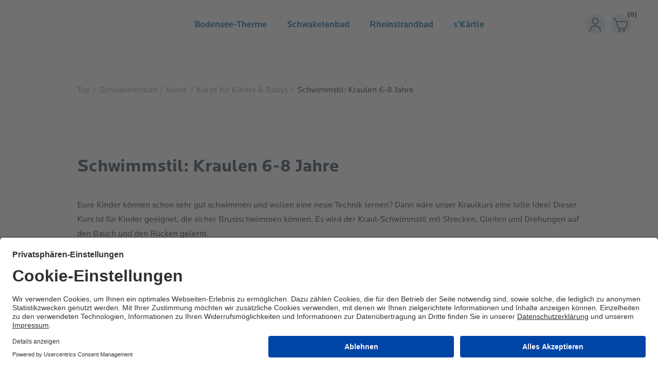

--- FILE ---
content_type: text/html; charset=utf-8
request_url: https://shop.konstanzer-baeder.de/de/fortgeschrittener-schwimmstil-kraulen
body_size: 17951
content:


<!DOCTYPE html>
<html  class="html-product-details-page html-booking-page">
<html lang="de">
<head>
    <title>Schwimmstil: Kraulen 6-8 Jahre-Webshop der Konstanzer B&#xE4;der</title>
    <meta http-equiv="Content-type" content="text/html;charset=UTF-8" />
    <meta name="description" content="" />
    <meta name="keywords" content="" />
    <meta name="generator" content="ntree-shop" />
    <meta name="viewport" content="width=device-width, initial-scale=1.0, user-scalable=0, minimum-scale=1.0, maximum-scale=1.0" />
    <meta name="referrer" content="no-referrer-when-downgrade">
<link rel="stylesheet" href="https://use.typekit.net/kdj3iow.css">

<script>
const slotTicketHideConfig = {
    monday: [1353,1359,1089,1147,1148,1151,1152,1365],   // hide all day Monday
    tuesday: [1353,1359,1089,1147,1148,1151,1152,1365],
    wednesday: [1353,1359,1089,1147,1148,1151,1152,1365],
    thursday: [1353,1359,1089,1147,1148,1151,1152,1365],
    friday: [1352,1353,1359,845,1089,1147,1148,1151,1152,1365],
    saturday: [1351,1352,1359,1084,1085,1086,1087,1088,845,976,1089,1083,1081],
    sunday: [1351,1352,1084,1085,1086,1087,1088,845,976,1083,1081],
};

document.addEventListener("DOMContentLoaded", function() {
    function checkAndHideRows() {
        if (typeof slotTicket === 'undefined' || !slotTicket || !slotTicket.current || typeof slotTicket.current.getSlot !== "function") {
            return;
        }

        const slot = slotTicket.current.getSlot();

        if (slot && slot.start instanceof Date) {
            const dayOfWeek = slot.start.toLocaleDateString("en-US", { weekday: "long" }).toLowerCase();

            const productIdsToHide = slotTicketHideConfig[dayOfWeek] || [];

            const allProductRows = document.querySelectorAll(".ticket-row[data-productid]");
            allProductRows.forEach(row => {
                const productId = parseInt(row.getAttribute("data-productid"));
                if (productIdsToHide.includes(productId)) {
                    row.style.display = "none"; // hide if in hide list
                } else {
                    row.style.display = ""; // show otherwise
                }
            });
        }
    }

    checkAndHideRows();
    setInterval(checkAndHideRows, 60000);

    if (typeof slotTicket !== 'undefined') {
        slotTicket.panel.goTo = function(id) {
            if (id === "#slot-tickets") {
                checkAndHideRows();
            }
            var panels = document.querySelectorAll(".slot-ticket-panel");
            panels.forEach(function(panel) {
                panel.style.display = "none";
            });
            document.querySelector(id).style.display = "block";
        };
    }
});
</script>
<meta property="og:type" content="product" />
<meta property="og:title" content="Schwimmstil: Kraulen 6-8 Jahre" />
<meta property="og:description" content="" />
<meta property="og:image" content="https://shop.konstanzer-baeder.de/images/thumbs/f2878e4f-9e97-4b65-a0e7-26932a65fee2_schwimmstil-kraulen-6-8_550.jpeg" />
<meta property="og:url" content="https://shop.konstanzer-baeder.de/de/fortgeschrittener-schwimmstil-kraulen" />
<meta property="og:site_name" content="Webshop der Konstanzer B&#xE4;der" />
<meta property="twitter:card" content="summary" />
<meta property="twitter:site" content="Webshop der Konstanzer B&#xE4;der" />
<meta property="twitter:title" content="Schwimmstil: Kraulen 6-8 Jahre" />
<meta property="twitter:description" content="" />
<meta property="twitter:image" content="https://shop.konstanzer-baeder.de/images/thumbs/f2878e4f-9e97-4b65-a0e7-26932a65fee2_schwimmstil-kraulen-6-8_550.jpeg" />
<meta property="twitter:url" content="https://shop.konstanzer-baeder.de/de/fortgeschrittener-schwimmstil-kraulen" />

    



    <!-- Google Tag Manager -->
                <script type="text/javascript">(function(w,d,s,l,i){w[l]=w[l]||[];w[l].push({'gtm.start':
                new Date().getTime(),event:'gtm.js'});var f=d.getElementsByTagName(s)[0],
                j=d.createElement(s),dl=l!='dataLayer'?'&l='+l:'';j.async=true;j.src=
                'https://www.googletagmanager.com/gtm.js?id='+i+dl;f.parentNode.insertBefore(j,f);
                })(window,document,'script','dataLayer','GTM-52426Q8');</script>
                <!-- End Google Tag Manager -->
<script src="https://a4ccb7bda79d4fc391810b36aca61fb9.js.ubembed.com" async></script>

    
    <link href="/Themes/Premium/Content/CSS/utility.css" rel="stylesheet" type="text/css" />
<link href="/Themes/Premium/Content/CSS/flexboxgrid.css" rel="stylesheet" type="text/css" />
<link href="/Themes/Premium/lib/owlcarousel/owl.theme.default.min.css" rel="stylesheet" type="text/css" />
<link href="/Themes/Premium/lib/owlcarousel/owl.carousel.min.css" rel="stylesheet" type="text/css" />
<link href="/Themes/Premium/Content/CSS/styles.css?v=1.2511.1.13847" rel="stylesheet" type="text/css" />
<link href="/Themes/Premium/Content/CSS/tables.css" rel="stylesheet" type="text/css" />
<link href="/Themes/Premium/Content/CSS/mobile-only.css" rel="stylesheet" type="text/css" />
<link href="/Themes/Premium/Content/CSS/480.css" rel="stylesheet" type="text/css" />
<link href="/Themes/Premium/Content/CSS/720.css" rel="stylesheet" type="text/css" />
<link href="/Themes/Premium/Content/CSS/1024.css" rel="stylesheet" type="text/css" />
<link href="/Themes/Premium/Content/CSS/1320.css" rel="stylesheet" type="text/css" />
<link href="/Themes/Premium/Content/CSS/1560.css" rel="stylesheet" type="text/css" />
<link href="/Themes/Premium/Content/css/style-custom-5-63.min.css" rel="stylesheet" type="text/css" />
<link href="/Plugins/XcellenceIt.CMS/Content/css/responsivetables.css" rel="stylesheet" type="text/css" />
<link href="/../../Themes/Premium/Content/css/ui.dropdownchecklist.themeroller.css" rel="stylesheet" type="text/css" />
<link href="/../../Themes/Premium/Content/css/ui.dropdownchecklist.standalone.css" rel="stylesheet" type="text/css" />
<link href="/css/ntree/reservation-dialog/reservation-dialog.css?v=1.2511.1.13847" rel="stylesheet" type="text/css" />
<link href="/css/ntree/fixdate-booking-hint-window.css?v=1.2511.1.13847" rel="stylesheet" type="text/css" />
<link href="/css/ntree/fixdate-booking.css?v=1.2511.1.13847" rel="stylesheet" type="text/css" />
<link href="/lib/magnific-popup/magnific-popup.css" rel="stylesheet" type="text/css" />

    
    
    
    
    
    
    <!--Powered by N-tree - http://www.n-tree.com-->
</head>
<body class="notAndroid23 product-details-page-body air-theme variant-1 premium">
    <div class="master-loading-overlay"></div>
    <input name="__RequestVerificationToken" type="hidden" value="CfDJ8GIOQTOeYtNBslhDYx_ZLm_AcizyvcxjV7b64ukR2SZMoWQ3IUqR3eZ1rLkfZ4mYMtOncjTqTiGuqbsweST-9Xe5pk_x3G5B-BHtFpGfFPUtdr_zMzZAZ36qthBofhAxwuMfpn7xvpGF2BkeQ_VOQsk" />
    




<div class="ajax-loading-block-window" style="display: none">
</div>
<div class="throbber" style="display:none;">
    <div class="curtain"></div>
    <div class="curtain-content">
        <div class="throbber-header">Bitte warten</div>
        <div class="throbber-text">Ihre Anfrage wird bearbeitet</div>
        <div class="throbber-text">Aktualisieren Sie die Seite nicht</div>
        <div class="throbber-image"></div>
    </div>
</div>
<div id="dialog-notifications-success" title="Benachrichtigung" style="display:none;">
</div>
<div id="dialog-notifications-error" title="Interner Fehler! Bitte wenden Sie sich an den Administrator." style="display:none;">
</div>
<div id="dialog-notifications-warning" title="Warnung" style="display:none;">
</div>
<div id="bar-notification" class="bar-notification-container" data-close="Schliessen">
</div>



<!--[if lte IE 8]>
    <div style="clear:both;height:59px;text-align:center;position:relative;">
        <a href="http://www.microsoft.com/windows/internet-explorer/default.aspx" target="_blank">
            <img src="/Themes/Premium/Content/images/ie_warning.jpg" height="42" width="820" alt="You are using an outdated browser. For a faster, safer browsing experience, upgrade for free today." />
        </a>
    </div>
<![endif]-->

<div class="master-wrapper-page">
    <div id="admin-header-links"></div>
    <div class="header-tools">
            <div class="language-selector">
            <ul class="language-list text-selector">
                    <li>
                        <a class="active" href="https://shop.konstanzer-baeder.de/de/changelanguage/2?returnUrl=%2Fde%2Ffortgeschrittener-schwimmstil-kraulen"  >
                                <span>Deutsch</span>
                        </a>
                    </li>
                    <li>
                        <a href="https://shop.konstanzer-baeder.de/de/changelanguage/1?returnUrl=%2Fde%2Ffortgeschrittener-schwimmstil-kraulen"  >
                                <span>English</span>
                        </a>
                    </li>
            </ul>
    </div>

    </div>

    <div class="before-header-wrapper">
        <div class="premium-container">
            
        </div>
    </div>

    <div class="master-header-wrapper">
        <div class="desktop-nav-wrapper">
    <div class="header" role="banner">
    
    <div class="header-logo">
        

<a href="/" class="logo">
    <img  alt="Logotitel" src="https://shop.konstanzer-baeder.de/images/thumbs/a19dfbf5-bbae-4410-b1f1-cac6c4d5206a_logo-konstanz.png">
</a>
    </div>

        <div class="search-box store-search-box">
            <form method="get" id="small-search-box-form" action="/de/search">
        <input type="text" class="search-box-text" id="small-searchterms" autocomplete="off" name="q" placeholder="Shop durchsuchen" aria-label="Search store" />
        <input type="submit" class="button-1 search-box-button" value="Suchen" />
            

</form>
<style>
    .ui-autocomplete-category {
        font-weight: bold;
        padding: .2em .4em;
        margin: .8em 0 .2em;
        line-height: 1.5;
        padding: 10px 15px;
    }
    </style>
            <span class="close">&nbsp;</span>
        </div>

    <div class="header-options">
        <div class="header-selectors-wrapper">
        </div>
        <div class="header-links-wrapper">
            <div id="header-links"></div>
        </div>
    </div>       
    <div id="flyout-cart" class="flyout-cart"></div>
    
</div>


    <div class="header-menu">
        <div class="close-menu">
            <div class="burger-logo">
                

<a href="/" class="logo">
    <img  alt="Logotitel" src="https://shop.konstanzer-baeder.de/images/thumbs/a19dfbf5-bbae-4410-b1f1-cac6c4d5206a_logo-konstanz.png">
</a>
            </div>

            <span class="close-burger-menu"></span>
        </div>



<ul class="top-menu">
    

<li>
    <a class='with-subcategories' href="/de/bodensee-therme-2">Bodensee-Therme</a>

        <div class="expand-button">
            <svg display="none" version="1.1" x="0px" y="0px"
                 viewBox="0 0 40 40" xml:space="preserve">
                    <g>
                        <path d="M0,15.571c0.001,1.702,1.383,3.081,3.085,3.083l17.528-0.002l-4.738,4.739c-1.283,1.284-1.349,3.301-0.145,4.507
		            c1.205,1.201,3.222,1.138,4.507-0.146l9.896-9.898c1.287-1.283,1.352-3.301,0.146-4.506c-0.033-0.029-0.068-0.051-0.1-0.08
		            c-0.041-0.043-0.07-0.094-0.113-0.139l-9.764-9.762c-1.268-1.266-3.27-1.316-4.474-0.111c-1.205,1.205-1.153,3.208,0.111,4.476
		            l4.755,4.754H3.085C1.381,12.485,0,13.865,0,15.571z" />
                    </g>
            </svg>  
        </div>
        <div class="sublist-wrap">
            <ul class="sublist">
                        <li>
                                <a href="/de/online-tickets-f%C3%BCr-den-sicheren-eintritt">Online-Tickets </a>
                        </li>

<li>
    <a class='with-subcategories' href="/de/gutscheine-zum-verschenken">Gutscheine zum Verschenken</a>

        <div class="expand-button">
            <svg display="none" version="1.1" x="0px" y="0px"
                 viewBox="0 0 40 40" xml:space="preserve">
                    <g>
                        <path d="M0,15.571c0.001,1.702,1.383,3.081,3.085,3.083l17.528-0.002l-4.738,4.739c-1.283,1.284-1.349,3.301-0.145,4.507
		            c1.205,1.201,3.222,1.138,4.507-0.146l9.896-9.898c1.287-1.283,1.352-3.301,0.146-4.506c-0.033-0.029-0.068-0.051-0.1-0.08
		            c-0.041-0.043-0.07-0.094-0.113-0.139l-9.764-9.762c-1.268-1.266-3.27-1.316-4.474-0.111c-1.205,1.205-1.153,3.208,0.111,4.476
		            l4.755,4.754H3.085C1.381,12.485,0,13.865,0,15.571z" />
                    </g>
            </svg>  
        </div>
        <div class="sublist-wrap">
            <ul class="sublist">
                        <li>
                                <a href="/de/thermalbad-inkl-freibad">Thermalbad</a>
                        </li>
                        <li>
                                <a href="/de/sauna-inkl-thermalbad-freibad">Sauna</a>
                        </li>
                        <li>
                                <a href="/de/wellnesspakete">Wellnesspakete</a>
                        </li>
                        <li>
                                <a href="/de/wertgutscheine">Wertgutschein</a>
                        </li>
            </ul>
        </div>
</li>
<li>
    <a class='with-subcategories' href="/de/massagen-koerperbehandlungen">Massagen &amp; K&#xF6;rperbehandlungen</a>

        <div class="expand-button">
            <svg display="none" version="1.1" x="0px" y="0px"
                 viewBox="0 0 40 40" xml:space="preserve">
                    <g>
                        <path d="M0,15.571c0.001,1.702,1.383,3.081,3.085,3.083l17.528-0.002l-4.738,4.739c-1.283,1.284-1.349,3.301-0.145,4.507
		            c1.205,1.201,3.222,1.138,4.507-0.146l9.896-9.898c1.287-1.283,1.352-3.301,0.146-4.506c-0.033-0.029-0.068-0.051-0.1-0.08
		            c-0.041-0.043-0.07-0.094-0.113-0.139l-9.764-9.762c-1.268-1.266-3.27-1.316-4.474-0.111c-1.205,1.205-1.153,3.208,0.111,4.476
		            l4.755,4.754H3.085C1.381,12.485,0,13.865,0,15.571z" />
                    </g>
            </svg>  
        </div>
        <div class="sublist-wrap">
            <ul class="sublist">
                        <li>
                                <a href="/de/massagen-3">Massagen</a>
                        </li>
                        <li>
                                <a href="/de/koerperbehandlungen">K&#xF6;rperbehandlungen</a>
                        </li>
                        <li>
                                <a href="/de/arrangements">Arrangements</a>
                        </li>
                        <li>
                                <a href="/de/kosmetik">Kosmetik</a>
                        </li>
                        <li>
                                <a href="/de/schwebeliege">Schwebeliege</a>
                        </li>
            </ul>
        </div>
</li>            </ul>
        </div>
</li>
<li>
    <a class='with-subcategories' href="/de/schwaketenbad">Schwaketenbad</a>

        <div class="expand-button">
            <svg display="none" version="1.1" x="0px" y="0px"
                 viewBox="0 0 40 40" xml:space="preserve">
                    <g>
                        <path d="M0,15.571c0.001,1.702,1.383,3.081,3.085,3.083l17.528-0.002l-4.738,4.739c-1.283,1.284-1.349,3.301-0.145,4.507
		            c1.205,1.201,3.222,1.138,4.507-0.146l9.896-9.898c1.287-1.283,1.352-3.301,0.146-4.506c-0.033-0.029-0.068-0.051-0.1-0.08
		            c-0.041-0.043-0.07-0.094-0.113-0.139l-9.764-9.762c-1.268-1.266-3.27-1.316-4.474-0.111c-1.205,1.205-1.153,3.208,0.111,4.476
		            l4.755,4.754H3.085C1.381,12.485,0,13.865,0,15.571z" />
                    </g>
            </svg>  
        </div>
        <div class="sublist-wrap">
            <ul class="sublist">
                        <li>
                                <a href="/de/online-tickets-2">Online-Tickets</a>
                        </li>
                        <li>
                                <a href="/de/wertgutschein-2">Wertgutschein</a>
                        </li>

<li>
    <a class='with-subcategories' href="/de/kurse-und-events-schwaketenbad">Kurse</a>

        <div class="expand-button">
            <svg display="none" version="1.1" x="0px" y="0px"
                 viewBox="0 0 40 40" xml:space="preserve">
                    <g>
                        <path d="M0,15.571c0.001,1.702,1.383,3.081,3.085,3.083l17.528-0.002l-4.738,4.739c-1.283,1.284-1.349,3.301-0.145,4.507
		            c1.205,1.201,3.222,1.138,4.507-0.146l9.896-9.898c1.287-1.283,1.352-3.301,0.146-4.506c-0.033-0.029-0.068-0.051-0.1-0.08
		            c-0.041-0.043-0.07-0.094-0.113-0.139l-9.764-9.762c-1.268-1.266-3.27-1.316-4.474-0.111c-1.205,1.205-1.153,3.208,0.111,4.476
		            l4.755,4.754H3.085C1.381,12.485,0,13.865,0,15.571z" />
                    </g>
            </svg>  
        </div>
        <div class="sublist-wrap">
            <ul class="sublist">
                        <li>
                                <a href="/de/kurse-f%C3%BCr-kinder-babys">Kurse f&#xFC;r Kinder &amp; Babys</a>
                        </li>
                        <li>
                                <a href="/de/kurse-erwachsene">Kurse f&#xFC;r Erwachsene</a>
                        </li>
            </ul>
        </div>
</li>            </ul>
        </div>
</li>
<li>
    <a  href="/de/rheinstrandbad">Rheinstrandbad</a>

</li>
<li>
    <a  href="/de/test-4">s&#x27;K&#xE4;rtle</a>

</li>
    
</ul>    </div>
    <div class="responsive-nav-wrapper-parent">
        <div class="responsive-nav-wrapper">
            <div class="menu-title" aria-label="Menü">
                <span></span>
            </div>
            <div class="search-wrap">
                <span class="button-header" aria-label="Suche"></span>
            </div>
            <div class="account-button">
                <a href="/de/customer/info" class="button-1">Persönliches Menü</a>
            </div>
            <div class="wishlist-opener">
                <a class="button-header" href="/de/wishlist" >Wunschliste</a>
            </div>
            <div class="shopping-cart-link">
                <a class="button-header" href="/de/cart">Warenkorb<div class="cart-qty">0</div></a>
            </div>
        </div>
        
    </div>
</div>
    </div>

    <div class="after-header-wrapper">
        <div class="premium-container">
            
        </div>
    </div>

    <div class="overlayOffCanvas"></div>


    <div class="master-wrapper-content">
        

        
        <div class="breadcrumb">
            <ul itemscope itemtype="http://schema.org/BreadcrumbList">
                
                <li>
                    <span>
                        <a href="/">
                            <span>Top</span>
                        </a>
                    </span>
                    <span class="delimiter">/</span>
                </li>
                    <li itemprop="itemListElement" itemscope itemtype="http://schema.org/ListItem">
                        <a href="/de/schwaketenbad" itemprop="item">
                            <span itemprop="name">Schwaketenbad</span>
                        </a>
                        <span class="delimiter">/</span>
                        <meta itemprop="position" content="1" />
                    </li>
                    <li itemprop="itemListElement" itemscope itemtype="http://schema.org/ListItem">
                        <a href="/de/kurse-und-events-schwaketenbad" itemprop="item">
                            <span itemprop="name">Kurse</span>
                        </a>
                        <span class="delimiter">/</span>
                        <meta itemprop="position" content="2" />
                    </li>
                    <li itemprop="itemListElement" itemscope itemtype="http://schema.org/ListItem">
                        <a href="/de/kurse-f%C3%BCr-kinder-babys" itemprop="item">
                            <span itemprop="name">Kurse f&#xFC;r Kinder &amp; Babys</span>
                        </a>
                        <span class="delimiter">/</span>
                        <meta itemprop="position" content="3" />
                    </li>
                
                <li itemprop="itemListElement" itemscope itemtype="http://schema.org/ListItem">
                    <strong class="current-item" itemprop="name">Schwimmstil: Kraulen 6-8 Jahre</strong>
                    <span itemprop="item" itemscope itemtype="http://schema.org/Thing" 
                          id="/de/fortgeschrittener-schwimmstil-kraulen">
                    </span>
                    <meta itemprop="position" content="4" />
                    
                </li>
            </ul>
    </div>


            <div class="master-column-wrapper">
            




<div class="center-1">
    
    <!--product breadcrumb-->
    
    <div class="page product-details-page fix-date-booking ">
        <div class="page-title"></div>
        <div class="page-body">
            

<!--Microdata-->
<div  itemscope itemtype="http://schema.org/Product">
    <meta itemprop="name" content="Schwimmstil: Kraulen 6-8 Jahre"/>
    <meta itemprop="sku"/>
    <meta itemprop="gtin"/>
    <meta itemprop="mpn"/>
    <meta itemprop="description"/>
    <meta itemprop="image" content="https://shop.konstanzer-baeder.de/images/thumbs/f2878e4f-9e97-4b65-a0e7-26932a65fee2_schwimmstil-kraulen-6-8_550.jpeg"/>
    <div itemprop="offers" itemscope itemtype="http://schema.org/Offer">
        <meta itemprop="url" content="https://shop.konstanzer-baeder.de/de/fortgeschrittener-schwimmstil-kraulen"/>
        <meta itemprop="price" content="90.00"/>
        <meta itemprop="priceCurrency" content="EUR"/>
        <meta itemprop="priceValidUntil"/>
    </div>
    <div itemprop="review" itemscope itemtype="http://schema.org/Review">
        <meta itemprop="author" content="ALL"/>
        <meta itemprop="url" content="/de/productreviews/1234"/>
    </div>
</div>
            <div data-productid="1234">
                <div class="product-essential">
                    
                    <!--product pictures-->
<div class="gallery">
    <div class="picture">
            <img alt="Bild von Schwimmstil: Kraulen 6-8 Jahre" src="https://shop.konstanzer-baeder.de/images/thumbs/f2878e4f-9e97-4b65-a0e7-26932a65fee2_schwimmstil-kraulen-6-8_550.jpeg"  itemprop="image" id="main-product-img-1234" />
    </div>
</div>                <div class="overview">
                    <div class="product-name">
                        <h1 class="product-header" itemprop="name">
                            Schwimmstil: Kraulen 6-8 Jahre
                        </h1>
                    </div>
                    
                        <div class="full-description" itemprop="description">
                            <p>Eure Kinder können schon sehr gut schwimmen und wollen eine neue Technik lernen? Dann wäre unser Kraulkurs eine tolle Idee! Dieser Kurs ist für Kinder geeignet, die sicher Brustschwimmen können. Es wird der Kraul-Schwimmstil mit Strecken, Gleiten und Drehungen auf den Bauch und den Rücken gelernt. </p>
<p><strong>Alter: </strong>für Kinder von 6-8 Jahren<strong><br>Kursdauer:</strong> jeweils 10 Einheiten à 45 Minuten<br><strong>Teilnehmer*innen pro Kurs:</strong> min. 6 / max. 8<br><strong>Voraussetzung:</strong> gutes und sicheres Brustschwimmen<br><strong>Preis pro Person:</strong> 90,- € <em>inkl. Badeintritt</em></p>
<p><strong>Kurs: </strong>Sonntags, ab 11. Januar 2026, 13:00 Uhr</p>
<p><span data-teams="true"><span class="ui-provider a b c d e f g h i j k l m n o p q r s t u v w x y z ab ac ae af ag ah ai aj ak" dir="ltr">Der Kurs findet 10-mal wöchentlich statt. An Feiertagen und in den Schulferien finden keine Kurse statt. Genaue Details hierzu erhaltet ihr nach der Anmeldung.</span></span></p>
<h4>Anmeldestart: <strong>Dienstag, 09. Dezember 2025, 12:30 Uhr</strong></h4>
                        </div>
                    <div id="shopping-info" style="display: block">
        <form method="post" id="product-details-form" action="/de/fortgeschrittener-schwimmstil-kraulen">
            <input type="hidden" id="ScheduledProductId" name="ScheduledProductId" value="0">
            <input type="hidden" id="PreviousReservationId" name="PreviousReservationId">
        <input name="__RequestVerificationToken" type="hidden" value="CfDJ8GIOQTOeYtNBslhDYx_ZLm_AcizyvcxjV7b64ukR2SZMoWQ3IUqR3eZ1rLkfZ4mYMtOncjTqTiGuqbsweST-9Xe5pk_x3G5B-BHtFpGfFPUtdr_zMzZAZ36qthBofhAxwuMfpn7xvpGF2BkeQ_VOQsk" /></form>
        <form method="post" id="add-participants-form" action="/Reservation/SaveReservation">
            <div id="announcement-scheduledproducts" style="display: none;" class="announcement-scheduledproducts"></div>
            <div id="add-planning-buttons" style='display:none'>
            </div>

            
        <input name="__RequestVerificationToken" type="hidden" value="CfDJ8GIOQTOeYtNBslhDYx_ZLm_AcizyvcxjV7b64ukR2SZMoWQ3IUqR3eZ1rLkfZ4mYMtOncjTqTiGuqbsweST-9Xe5pk_x3G5B-BHtFpGfFPUtdr_zMzZAZ36qthBofhAxwuMfpn7xvpGF2BkeQ_VOQsk" /></form>
        <div class="prices" itemprop="offers" itemscope="" itemtype="http://schema.org/Offer">

        </div>
                    </div>
                </div>
            </div>
        </div>
        
    </div>
</div>

<div id='fixdate-booking-hint' style='display:none;'>
    <span class='fixdate-booking-hint-close'></span>
    <div id='fixdate-booking-content'></div>
</div>



<div id="popup1">
<form action="/Reservation/AddReservationToCart" class="add-participant-form" id="add-product-to-cart-form" method="post">        <div id="form-container" class="booking-form form-container"></div>
        <div class="course-buttons">
            <input type="submit" value="Jetzt buchen" id="book-course-button" class="button-1 course-booking-button d-none" style="display:none">


        </div>
<input name="__RequestVerificationToken" type="hidden" value="CfDJ8GIOQTOeYtNBslhDYx_ZLm_AcizyvcxjV7b64ukR2SZMoWQ3IUqR3eZ1rLkfZ4mYMtOncjTqTiGuqbsweST-9Xe5pk_x3G5B-BHtFpGfFPUtdr_zMzZAZ36qthBofhAxwuMfpn7xvpGF2BkeQ_VOQsk" /></form></div>
    
</div>

        </div>
        
    </div>
    

<div class="footer-premium">
    <div class="premium-container footer-inner">
        <div class="row">
            <div class="col-lg-5 col-xs-12">
                <link href="/Plugins/XcellenceIt.CMS/Content/css/flexboxgrid.css" rel="stylesheet" />
<div class="CMSPage">
<style type="text/css">
    .content{
line-height: 1.6;
/*padding:0 5px; */
}
.CMSPage{
padding:0;
}
.contact{
color:#fff;
margin-bottom:20px;
}



@media all and (max-width: 720px) {
.contact{
width: 90vw;
text-align: center;
margin-bottom:10px;
}
}


@media all and (max-width: 1024px) {
.footer-inner .row {
    justify-content: center;
}
.contact .content{
  text-align: left;
}
}


@media all and (max-width: 720px) {
.footer-premium li, .footer-premium .title {
/*    text-align: left; */
}
.col-lg-7.col-xs-12 {
    padding: 0;
}
}
</style>
    <div class="TwoColumn">
        <div class="row">
            <div class="col-md-6">
                    <div class="col11">
                        <div class="contact">
<div class="title d-none">logo</div>
     <div class="content"><p><img src="/images/uploaded/Footer_logo.png" alt="" width="200" height="88"></p></div>
</div>
                    </div>
            </div>
            <div class="col-md-6">
                    <div class="col12">
                        <div class="contact">
<div class="title d-none">Footer - Funktionen</div>
     <div class="content"><p> </p>
<ul class="list">
<li><a href="../de/conditionsofuse-2">Zahlung und Versand</a></li>
<li><a href="https://www.konstanzer-baeder.de/kontaktanfrage">Kontakt</a></li>
</ul></div>
</div>
                    </div>
            </div>
        </div>
    </div>

<style type="text/css">
    .cmsMedia img {
    max-width: 100%;
}
.cmsMedia {
   width: 100%;
    float: left;
    vertical-align: top;
    margin-right: 1.25%;
    margin-bottom:10px;
    text-align: center;
}

.before-footer-home {
   display: flex;
  flex-wrap: wrap;
   justify-content: space-around;
 padding: 20px 0;
 width: 1440px;
    margin: 0 auto;
  color: #FFF;
   min-height: 204px;
}

.Box1 {
    flex-basis: 50%;
    max-width: 50%;
    display: flex;
  color: #FFF;
  padding: 0 20px;
}

.whiteLogo {
    flex-basis: 100%;
    max-width: 100%;
    padding-right: 1rem;
    padding-left: 1rem;
    color: #FFF;
}

.whiteLogo .title {
margin-bottom: 13px;
    text-align: left;
}

.whiteLogo .title strong {
font-weight: 500;
    text-transform: uppercase;
    font-size: 14px;
    letter-spacing: 1px;
}

.whiteLogo li {
  font-size: 20px;
line-height: 30px;
}

/*
.make-cms-page-dark img {
width: 250px;
    height: 60px;
    object-fit: contain;
} */

@media (min-width: 1025px) {
   .before-footer-home {
    width: 980px;
}
}

@media (min-width: 1321px) {
   .before-footer-home {
    width: 1280px;
}
}

@media (min-width: 1560px) {
   .before-footer-home {
    width: 1440px;
}
}
@media all and (max-width: 1320px) { 
.before-footer-home {
   min-height: 260px;
}
}
@media all and (max-width: 1024px) { 
.before-footer-home {
 flex-direction: column;
  gap: 10px;
 max-width: 1440px;
 width: auto;
}
   .whiteLogo img{
 max-width: 250px;
}
.Box1 {
    flex-basis: 100%;
    max-width: 100%;
}
}
@media all and (max-width: 768px) { 
.whiteLogo {
    margin-top: 30px;
}
}
</style>
    <div class="OneColumn">
        <div class="row">
            <div class="col-md-12">
                    <div class="col11">
                        <div class="simpleContent make-cms-page-dark before-footer-home"><div class="Box1">
<div class="whiteLogo">
<div class="title"><strong>Bodensee Therme</strong></div>
<ul class="list">
<li><a href="../de/online-tickets-für-den-sicheren-eintritt">Tickets</a></li>
<li><a href="../de/gutscheine-zum-verschenken">Gutscheine</a></li>
<li><a href="../de/massagen-koerperbehandlungen">Massagen</a></li>
</ul>
</div>
<div class="whiteLogo">
<div class="title"><strong>Schwaketenbad</strong></div>
<ul class="list">
<li><a href="../de/online-tickets-2">Tickets</a></li>
<li><a href="../de/wertgutschein">Gutscheine</a></li>
<li><a href="../de/kurse-und-events-schwaketenbad">Schwimmkurse</a></li>
</ul>
</div>
</div>
<div class="Box1">
<div class="whiteLogo">
<div class="title"><strong>Rheinstrandbad</strong></div>
<ul class="list">
<li><a href="../de/rheinstrandbad">Tickets</a></li>
</ul>
</div>
<div class="whiteLogo">
<div class="title"><strong>Information</strong></div>
<ul class="list">
<li><a href="https://www.konstanzer-baeder.de/barrierefreiheit">leichte Sprache</a></li>
<li><a href="https://www.konstanzer-baeder.de/barrierefreiheit">Gebärdenvideos</a></li>
<li><a href="../de/haus-und-badeordnung">Haus- und Badeordnung</a></li>
</ul>
</div>
</div></div>
<div class="simpleContent"></div>
                    </div>
            </div>
        </div>
    </div>

</div>

            </div>
            <div class="col-lg-7 col-xs-12">
                <div class="row ">
                    <div class="col-lg-4 col-sm-6 col-xs-12">
                        <div class="title">
                            <strong>Kundendienst</strong>
                        </div>
                        
                        <ul class="list">
                                <li><a href="/de/aboutus"></a></li>
                                <li><a href="/de/conditionsofuse-2">AGB</a></li>
                                <li><a href="/de/impressum-3">Impressum</a></li>
                                <li><a href="/de/datenschutz-eu">Datenschutz</a></li>
                                <li><a href="/de/barrierefreiheit">Barrierefreiheit</a></li>
                        </ul>
                        
                    </div>
                    <div class="col-lg-4 col-sm-6 col-xs-12">
                        <div class="title">
                            <strong>Mein Konto</strong>
                        </div>
                        
                        <ul class="list">
                                <li><a href="/de/register" class="ico-register">Registrierung</a></li>
                                <li><a href="/de/login" class="ico-login">Anmelden</a></li>
                        </ul>

                    </div>
                    <div class="col-lg-4 col-xs-12">
                        
                    </div>
                </div>
            </div>
        </div>
        
    </div>
</div>

<div class="footer-after">
    <div class="premium-container">
        <div class="row">
            <div class="col-sm-4 col-xs-12 faic start-lg center-xs">
                <p class="footer-text footer-disclaimer">
                    Copyright &copy; 2026 Webshop der Konstanzer Bäder. Alle Rechte vorbehalten.
                </p>
            </div>
            <div class="col-sm-4 col-xs-12 fjc faic center-xs">
                    <p class="footer-text footer-powered-by">
                        Powered by <a href="http://www.n-tree.com/">n-tree</a>
                    </p>
            </div>
            <div class="col-sm-4 col-xs-12 faic social-sharing-links end-lg center-xs">
                


<ul>
</ul>
            </div>
        </div>
        <div class="fjc">
            
        </div>
        
    </div>
</div>



</div>




    
    <script src="/lib/jquery/jquery-3.7.0.min.js"></script>
<script src="/lib/jquery-validate/jquery.validate-v1.19.5/jquery.validate.min.js"></script>
<script src="/lib/jquery-validate/jquery.validate.unobtrusive-v4.0.0/jquery.validate.unobtrusive.min.js"></script>
<script src="/lib/jquery-ui/jquery-ui-1.13.2/jquery-ui-1.13.2.custom.js"></script>
<script src="/lib/jquery-migrate/jquery-migrate-3.1.0.min.js"></script>
<script src="/js/ntree/public.booking.js?v=1.2511.1.13847"></script>
<script src="/js/public.common.js?v=1.2511.1.13847"></script>
<script src="/Themes/Premium/Content/scripts/premium.ajaxcart.js?v=1.2511.1.13847"></script>
<script src="/js/public.countryselect.js"></script>
<script src="/Themes/Premium/lib/owlcarousel/owl.carousel.min.js"></script>
<script src="/js/ntree/public.zipcodeautocomplete.js?v=1.2511.1.13847"></script>
<script src="/js/ntree/public.common.ntree.js?v=1.2511.1.13847"></script>
<script src="/Plugins/Theme.Premium/Content/js/public.minicart.dialog.js?v=1.2511.1.13847"></script>
<script src="/js/ntree/public.concurentusers.shopping.js?v=1.2511.1.13847"></script>
<script src="/Plugins/XcellenceIt.CMS/Content/js/responsivetables.js"></script>
<script src="/lib/magnific-popup/jquery.magnific-popup.min.js"></script>
<script src="/js/ntree/reservation-dialog/public.reservationregister.pricecalculator.js?v=1.2511.1.13847"></script>
<script src="/js/ntree/reservation-dialog/public.reservationregister.partbooking.js?v=1.2511.1.13847"></script>
<script src="/../../Themes/Premium/Content/scripts/ui.dropdownchecklist-1.5-min.js"></script>
<script src="/js/ntree/public.ntree.pricehelper.js?v=1.2511.1.13847"></script>
<script src="/js/ntree/public.ntree.popup.js?v=1.2511.1.13847"></script>
<script src="/js/ntree/reservation-dialog/public.reservationregister.participantpossibleattributes.js?v=1.2511.1.13847"></script>
<script src="/../../Themes/Premium/Content/scripts/ReservationRegisterPremium.js?v=1.2511.1.13847"></script>
<script src="/js/ntree/validate.course.attribute.js?v=1.2511.1.13847"></script>
<script src="/lib/jquery-ui/i18n/datepicker-de.js"></script>
<script src="/Themes/Premium/lib/footable.min.js"></script>
<script src="/Themes/Premium/lib/perfect-scrollbar.min.js"></script>
<script src="/Themes/Premium/lib/jquery.jscrollpane.min.js"></script>
<script src="/Themes/Premium/lib/jquery.json-2.4.min.js"></script>
<script src="/Themes/Premium/lib/jquery.livequery.min.js"></script>
<script src="/Themes/Premium/lib/jquery.styleSelect.min.js"></script>
<script src="/Themes/Premium/lib/premium.core.min.js"></script>
<script src="/Themes/Premium/Content/scripts/premium.js"></script>
<script src="/Themes/Premium/Content/scripts/store-js-5.js"></script>

    <script type="text/javascript">
    var courcesPage = true;
    $(document).ready(function () {
        var isWaitingList = 'False' === 'True';
        if (isWaitingList) {
            $(document).on("submit", "#add-participants-form", function () {

                if($('input[name="InnerProductId"]:checked').length == 0)
                {
                    displayBarNotification("Bitte w&#xE4;hlen Sie ein m&#xF6;gliches Buchungsdatum", 'error')
                    return false;
                }

                const quantity = +$('input[name="Quantity"]').val();
                if(quantity <= 0)  {
                    displayBarNotification("reservation.product.scheduledproduct.quantity.message", 'error')
                    return false;
                }
            });

        }
        else {
            var message = "Fehler beim Hinzufugen der Teilnehmer. Bitte aktualisieren Sie die Seite und versuchen Sie es noch einmal.";
            bookingService.init({
                urls: {
                    getScheduledProductsByPinCode: "/Product/GetAnnouncementScheduledProducts",
                    getScheduledProductFilters: "/Product/GetScheduledProductFilters",
                    getFilteredScheduledProducts: "/Product/GetFilteredScheduledProducts",
                    getShoppingInfo: "/Product/GetScheduledProductShoppingInfo",
                    addParticipants: "/Reservation/SaveReservation",
                },
                message: message
            });

            bookingService.success_process = function (response) {

                // note: old code
                //hotfix #5393  Todo: make more clear fix
                //if (response.Redirect && typeof response.Success == 'undefined') {
                //    $('.fake-add-to-cart-btn').off('click');
                //    $('.fake-add-to-cart-btn').on('click', function () {
                //        var errorUrl = location.pathname;
                //        setLocation('/de/login' + `?returnUrl=${errorUrl}`);
                //    });
                //    return false;
                //}

                if (response.Redirect) {
                    if (!!$('#reservation-part'))
                        $('#reservation-part').remove();

                    if (!!$('#price-calculator-part'))
                        $('#price-calculator-part').remove();

                    if (!!$('#part-booking-part'))
                        $('#part-booking-part').remove();

                    $("#add-participant").html(response.AddParticipantsView);

                    $("#add-planning-buttons").show();

                    $('.add-to-cart-button').removeAttr('disabled');

                    // note: old code
                    //$("#add-participant").load(response.Redirect);
                    //$('.add-to-cart-button').removeAttr('disabled');
                    //$('.fake-add-to-cart-btn').off('click');
                    //$('.fake-add-to-cart-btn').on('click', function() {
                    //    var value = parseInt(document.getElementById('participants-count').value, 10);
                    //    value = isNaN(value) ? 0 : value;
                    //    var registeredParticipants = $('.participant-info-row').length;
                    //    if (value != registeredParticipants) {
                    //        displayBarNotification(reservationRegister.messages.changeQuantity, "error", 60000);
                    //        return false;
                    //    }
                    //    $(reservationRegister.obj.formId).trigger("submit");
                    //})

                    return;
                } else {
                    $(this).prop('disabled', false);
                    $('.add-to-cart-button').removeAttr('disabled');
                }

                if (response.Message) {
                    if (response.Success) {
                        displayBarNotification(response.Message, 'success', 5000);
                    }
                    else {
                        //let productCheckBoxSelector = 'li.productAvaiable input';
                        //$(productCheckBoxSelector).removeAttr('checked');
                        displayBarNotification(response.Message, 'error', 5000);
                    }
                }
                return false;
            }

            $(document).on("submit", "#add-participants-form", function () {
                var data = $(this).serialize() + "&WebshopProductId=1234" + "&ispartial=true";
                data.split('&').pop();
                data += "&" + $("#product-details-form").serialize();
                var remStr = data.split("&").slice(-1)[0];
                data = data.replace(remStr + "&", '');
                bookingService.addParticipants(data);
                return false;
            });
        }

        //ReservationRegisterPremium
        function reservationRegisterPremiumInit() {
            let messages = {
                changeQuantity: "Anzahl &#xE4;ndern",
                serverNotResponsed: "Fehler: Server antwortet nicht.",
                eventsCountPositiveInteger: "Bitte w&#xE4;hlen Sie die zu buchenden Termine aus, bevor Sie den Teilnehmer absenden.",
                eventsCountMustBeEqualsLimit: "Die maximale Anzahl an Veranstaltungen, die gebucht werden k&#xF6;nnen, betr&#xE4;gt {0}",
                commonErrorMessage: "Ein Fehler ist aufgetreten, bitte wenden Sie sich an den Administrator.",
            };

            let urls = {
                getForm: "/Reservation/RegisterFormForParticipant",
                //getListItem: "Url.Action("ParticipantlistItem", "Reservation")",
                getListItem: "/Reservation/ParticipantlistItem_Premium",
                //addEditNewParticipant: "Url.Action("AddEditNewParticipantToReservation", "Reservation")",
                addEditNewParticipant: "/Reservation/AddEditNewParticipantToReservation_Premium",

                participantRemove: "/Reservation/RemoveParticipantFromReservation",
                getReservationInfo: "/Reservation/GetReservationInfo",
                addReservationToCart: "/Reservation/AddReservationToCart"
            };

            let obj = {
                isWaitingList: false,
                isEdit: false,
                isUSCulture: false,
                formId: '#' + 'add-product-to-cart-form',
                lang: 'de',
                bookingEnabled: 'True' === 'True'
            };

            reservationRegister.init(obj, urls, messages);

            //validation for de-CH culture
            $.validator.addMethod('date',
                function (value, element) {
                    var ok = true;
                    try {
                        $.datepicker.parseDate('dd.mm.yy', value);
                    }
                    catch (err) {
                        try {
                            $.datepicker.parseDate('yy.mm.dd', value);
                            ok = true;
                        }
                        catch (err) {
                            ok = false;
                        }
                    }
                    return ok;
                });

            priceHelper.init("/Price/FormatProductPrice");

            // product tariff handling
            const popupId = "#fixdate-booking-hint";

            $(document).on("change", ".available-tariff-option", function (e) {
                const element = $(this);
                const tariffOptions = element.parents(".tariff-options-container");

                let basePrice = +tariffOptions.find(".reservation-product-base-price").val();
                let tariffPrice = +element.attr("data-price");

                const price = basePrice + tariffPrice;
                priceHelper.formatPrice(price, function (formattedPrice) {
                    tariffOptions.find(".product-total-price").text(formattedPrice);
                });

                let popup = $("#fixdate-booking-content");
                if (popup.length && popup.html().trim().length > 1) {
                    ntreePopup.showHintPopup(popupId, ".tariff-options");
                }
            });

            $(document).on("click", ".fixdate-booking-hint-close", function (e) {
                let element = $(popupId);
                if (element) {
                    $(popupId).remove();
                }
            });

            $(document).on("click", '.fake-add-to-cart-btn', function () {
                reservationRegister.productDetails.addToCart();
            });

            $(document).on("click", "#add-participant-from-dropdown", function () {
                const newOption = $('#available-participants-select').find('.new-participant');
                $('#available-participants-select').val(newOption.val()).change();
            });

            $(".overlayOffCanvas").click(function () {
                $("#popup1").dialog("close");

                $("#form-container").html("");
                possibleAttributes.removeDropDown();
            });

            //delete participant UI-parts
            $(document).on("click", ".delete-participant-item-button", reservationRegister.remove.participantListItem);
            $(document).on("click", ".delete-participant-form-button", reservationRegister.remove.participantForm);

            //---------------------------------------------------------------------------------------------------------

            //edit participant button
            $(document).on("click", ".edit-participant-item-button", reservationRegister.editParticipant);

            //add or edit new participant
            $(document).on("click", ".submit-participant-button", reservationRegister.addEditNewParticipant);

            //possible attributes based on customer address book
            var dropdownSelector = "#customer-addresses";
            possibleAttributes.init(dropdownSelector, "#possible-addresses-values", "#possible-attributes-outer-container", "#add-participant-form");

            //possible attributes change event handler
            $(document).on("change", dropdownSelector, function (e) {
                possibleAttributes.changeDropDownHandler($(e.target).val());
            });

            $(document).on("change", "#available-participants-select", function () {
                const defaultOption = $('#available-participants-select').find('.default-selection');
                reservationRegister.deselectActiveParticipant();
                reservationRegister.addParticipantFromDropdown();
                $('#available-participants-select').val(defaultOption.val());
            });

            // load selected SP info
            if ($('li.productAvaiable').length) {
                // initialize register participants form
                //$('.add-to-cart-button').trigger('click');

                let selectedScheduledProductId = $("[name='InnerProductId']:checked").val();
                if (selectedScheduledProductId) {
                    reservationRegister.productDetails.getReservationInfo(+selectedScheduledProductId);
                    selectFirstValidParticipant();
                }
            }
        }

        reservationRegisterPremiumInit();
    });

    $("#waitinglist-action").click(function (e) {
        var url = "/Product/WaitingList" + "?productId=" + "1234";
        var productScheduleId = "";
        if (productScheduleId) {
            url += "&productScheduleId=" + productScheduleId;
        }
        window.location.href = url;
    });

    // Product increase/decrease buttons


    function increaseValue() {
        var value = parseInt(document.getElementById('participants-count').value, 10);
        value = isNaN(value) ? 0 : value;
        value++;

        var maxBookings = $('#participants-count').data("maxbookings");
        if (maxBookings > 0) {

            if (value > maxBookings) {
                return false;
            }
        }

        document.getElementById('participants-count').value = value;

        reservationRegister.obj.amount = value;
        $('#participants-count').trigger('change');
    }

    function decreaseValue() {
        var value = parseInt(document.getElementById('participants-count').value, 10);
        value = isNaN(value) ? 0 : value;
        if (value <= 1) {
            return;
        }
        value--;
        document.getElementById('participants-count').value = value;
        reservationRegister.obj.amount = value;
        $('#participants-count').trigger('change');
    }

    $(document).on('change', '.productAvaiable input[type=radio]', function () {
        let scheduledProductId = +$("[name='InnerProductId']:checked").val();
        reservationRegister.obj.scheduledProductId = scheduledProductId;
        reservationRegister.productDetails.getReservationInfo(scheduledProductId);
        selectFirstValidParticipant();
    });

    $(document).on('change', '#participants-count', function () {
        $('.add-to-cart-button').trigger('click');
    });

    $("#popup1").dialog({
        title: decodeHtml("Einschreibungsformular"),
        modal: true,
        autoOpen: false,
        width: '69vw',
        height: 'auto',
        maxWidth: 700,
        draggable: false,
        resizable: false,
        dialogClass: 'addparticipant-popup',
        closeOnEscape: true,
        open: function (event, ui) {
            $('.overlayOffCanvas').addClass('show').fadeIn();
        },
        beforeClose: function (event, ui) {
            $('.overlayOffCanvas').removeClass('show').fadeOut();
            $("#fixdate-booking-hint").remove();
        },
    });

    $(document).on("submit", "#add-product-to-cart-form", function () {
        $(".submit-participant-button").click();
        return false;
    });

    function selectFirstValidParticipant() {
        setTimeout(() => {
            const $select = $('#available-participants-select');
            const $participantList = $('#participant-list');

            if ($participantList.find('li').length === 0 && $select.length) {
                const firstValidOption = $select.find('option')
                    .not('.default-selection, .new-participant')
                    .first();

                if (firstValidOption.length) {
                    $select.val(firstValidOption.val());
                    const defaultOption = $('#available-participants-select').find('.default-selection');
                    reservationRegister.deselectActiveParticipant();
                    reservationRegister.addParticipantFromDropdown(undefined, true);
                    $('#available-participants-select').val(defaultOption.val());
                }
            }
        }, 600);
    }

</script>
<script>
                $("#small-search-box-form").on("submit", function(event) {
                    if ($("#small-searchterms").val() == "") {
                        alert('Suchbegriffe eingeben');
                        $("#small-searchterms").focus();
                        event.preventDefault();
                    }
                });
            </script>
<script>

                const searchAutoComplete = {
                    renderItem(item) {
                        return "<a><span>" + item.Label + "</span></a>";
                    }
                };

                $(document).ready(function () {

                    $.widget("custom.groupcomplete", $.ui.autocomplete, {
                        _create: function () {
                            this._super();
                            this.widget().menu("option", "items", "> :not(.ui-autocomplete-category)");
                        },
                        _renderMenu: function (ul, items) {
                            let that = this;
                            $.each(items, function (index, groupItem) {
                                if (groupItem.Items && groupItem.Items.length > 0) {
                                    let li;
                                    let groupName = htmlEncode(groupItem.Name);
                                    ul.append(`<li class='ui-autocomplete-category'>${groupName}</li>`);

                                    $.each(groupItem.Items, function (index, item) {
                                        li = that._renderItemData(ul, item);
                                        li.attr("aria-label", `${groupName} : ${item.Label}`);
                                    });

                                    showLinkToResultSearch = groupItem.ShowLinkToResultSearch
                                }
                            });
                        },
                        _renderItem: function(ul, item) {
                            return $("<li></li>")
                                .data("item.autocomplete", item)
                                .append(searchAutoComplete.renderItem(item))
                                .appendTo(ul);
                        }
                    });


                    var showLinkToResultSearch;
                    var searchText;
                    $('#small-searchterms').groupcomplete({
                        delay: 500,
                        minLength: 3,
                        source: '/de/searchtermautocomplete',
                        appendTo: '.search-box',
                        select: function (event, ui) {
                            $("#small-searchterms").val(ui.item.Label);
                            setLocation(ui.item.Url);
                            return false;
                        },
                        //append link to the end of list
                        open: function (event, ui) {
                            //display link to search page
                            if (showLinkToResultSearch) {
                                searchText = document.getElementById("small-searchterms").value;
                                $(".ui-autocomplete").append("<li class=\"ui-menu-item\" role=\"presentation\"><a href=\"/de/search?q=" + searchText + "\">View all results...</a></li>");
                            }
                        }
                    });
                });
</script>
<script>
    //need to find out why it do not works with element.js
    $(document).ready(function () {   
		$("#goToTop").on("click", function() {
            $("html,body").animate({
                scrollTop: 0
            }, 1000)
        });

        $(".inputs .toggle-password").click(function () {
            var container = $(this).parents(".inputs"),
                inputPassword = container.find("[type=password]"),
                inputText = container.find("[type=text]");

            $(this).toggleClass("shown");

            if (inputPassword[0]) {
                inputPassword.attr("type", "text");
            }

            if (inputText[0]) {
                inputText.attr("type", "password");
            }
        });
    });
</script>
<script type="text/javascript">
   
</script>
<script type="text/javascript">
   $('.make-cms-page-dark').parent().parent().parent().css('background-color','#3E5463').css('width','100%').css('margin','0').css('position','relative').css('z-index','1');
$('.make-cms-page-dark').parent().parent().parent().parent().attr('id', 'logo-leiste-page');
$("#logo-leiste-page>").insertBefore(".footer-premium");
</script>
<script type="text/javascript">
    $(document).ready(function () {
        window.responsiveTables.init(".CMSPage table", true);
    });
</script>
<script>
$(document).on("click",".item-box .product-title a, .item-box .picture a",function(t){var e=$(t.srcElement),c=e.parents(".product-item"),r="a"==t.srcElement.tagName.toLowerCase()?e.attr("href"):e.parent().attr("href"),a=[],o=populateProductObj(c,"productClick");if(null==o)return!0;a.push(o),dataLayer.push({event:"EEproductClick",ecommerce:{click:{products:a,actionField:{list:"Category page"}}},eventCallback:function(){document.location=r}})});
                  function populateProductObj(d,r){var a=$(d).find('[id^="GTM_ProductCommonInfo-"]').val();if(!a)return null;var i=JSON.parse(a);if(void 0!==r){var o=null;switch(r){case"productClick":o=$(d).find('[id^="GTM_ProductClickModel-"]').val();break;case"addToCartSimple":o=$(d).find('[id^="GTM_ProductAddToCartModel-"]').val()}o&&!$.isEmptyObject(o)&&(o=JSON.parse(o),i=$.extend(i,o))}return i}$(document).on("addProductToCartCatalog",function(t){if(!t.detail)return!0;var d=$(".gtm_box.gtm_productInfo-"+t.detail.productId)[0];if(products=[],product=populateProductObj(d,"addToCartSimple"),null==product)return!0;t.detail.quantity&&!isNaN(+t.detail.quantity)&&(product.quantity=t.detail.quantity),t.detail.price&&!isNaN(+t.detail.price)&&(product.price=t.detail.price),products.push(product),products.length&&dataLayer.push({event:"EEaddToCart",ecommerce:{add:{products:products}}})});$(document).ready(function(){var d=[],t=$(".product-details-page .gtm_details").find('[id^="GTM_ProductCommonInfo-"]').val();return void 0===t||(d.push(JSON.parse(t)),!d.length||void dataLayer.push({ecommerce:{detail:{actionField:{list:"Product details"},products:d}}}))});$(document).on("addProductToCartDetails",function(t){if(!t.detail)return!0;var a=$(".gtm_details.gtm_productInfo-"+t.detail.productId)[0],d=[],e=populateProductObj(a,"addToCartSimple");if(null==e)return!0;t.detail.quantity&&!isNaN(+t.detail.quantity)&&(e.quantity=t.detail.quantity),t.detail.price&&!isNaN(+t.detail.price)&&(e.price=t.detail.price),d.push(e),dataLayer.push({event:"EEaddToCart",ecommerce:{add:{products:d}}})});
                  function populateProductObj(d,r){var a=$(d).find('[id^="GTM_ProductCommonInfo-"]').val();if(!a)return null;var i=JSON.parse(a);if(void 0!==r){var o=null;switch(r){case"productClick":o=$(d).find('[id^="GTM_ProductClickModel-"]').val();break;case"addToCartSimple":o=$(d).find('[id^="GTM_ProductAddToCartModel-"]').val()}o&&!$.isEmptyObject(o)&&(o=JSON.parse(o),i=$.extend(i,o))}return i}
</script>
<script type="text/javascript">
    $(document).ready(function () {
        // note: old code, don't delete
        //var reservationExistUrl = 'Url.Action("ReservationIsExist", "ReservationCheck")';
        //var smallCartUrl = 'Url.Action("UpdateFlyoutShoppingCart", "ShoppingCart")';
        //bookingService.checkReservationTime(reservationExistUrl, smallCartUrl, null, null, true, true);
        //var afkTimer = setTimeout(function iteration() {
        //    bookingService.customerAfkCount++;
        //    afkTimer = setTimeout(iteration, 1000);
        //}, 1000);
        //$(document).on("click", function () {
        //    bookingService.customerAfkCount = 0;
        //});

        customerCanBuyDialog.init({
            urls: {
                getDialog: '/Customer/GetCustomerCanByDialog'
            }
        });
    });

    common.getCurrentCustomer('/Customer/CurrentCustomer')
    var _customerId = '',
        _customerGuid = '',
        _languageId = '2',
        _storeId = '5';
</script>
<script type="text/javascript">
    (function () {
        AjaxCart.init(false, '.shopping-cart-link .cart-qty', '.header-links .wishlist-qty', '#flyout-cart', null, decodeHtml('Dieses Produkt hat zus&#xE4;tzliche Parameter, bevor es gekauft oder zur Wunschliste hinzugef&#xFC;gt werden kann, m&#xFC;ssen Sie hier die &lt;a href=\&quot;response.redirect&quot;&gt;Produktseite&lt;/a&gt; definieren'), false, true);
        AjaxCart.updateFlyoutShoppingCart('/de/ShoppingCart/UpdateFlyoutShoppingCart');

        common.init({
            adminHeaderLinksSelector: "#admin-header-links",
            headerLinksSelector: "#header-links"
        });
        common.adminHeaderLinks('/Common/AdminHeaderLinks');
        common.headerLinks('/Common/HeaderLinks');
        common.euCookieLaw('/Common/EuCookieLaw');
    })();
</script>

    <div class="scroll-back-button button-1" id="goToTop"></div>

<div id="shoppingcart-dialog"></div>
<script>
    $(document).ready(function () {
        shoppingCartDialog.init({
            urls: {
                getShoppingCart: "/de/ShoppingCart/OpenPopupCart",
                updateCart: "/de/ShoppingCart/UpdatePopupCart",
                updateFlyoutShoppingCart: "/de/ShoppingCart/UpdateFlyoutShoppingCart",
            },
            translates: {
                title: "Warenkorb"
            }
        });

        $("#shoppingcart-dialog").dialog({
            modal: true,
            autoOpen: false,
            width: '69vw',
            height: 'auto',
            draggable: false,
            resizable: false,
            dialogClass: 'shopingcart-popup',
            closeOnEscape: false,
            title: shoppingCartDialog.translates.title,
            close: function (event, ui) {
                //$('#popup-cart').dialog('destroy').remove();
            },
            beforeClose: function (event, ui) {
                AjaxCart.overlay.removeClass('show').fadeOut();
            },
            open: function (event, ui) {
                AjaxCart.overlay.css('z-index', 1050);
                AjaxCart.overlay.addClass('show').fadeIn();
                AjaxCart.overlay.bind('click', shoppingCartDialog.close);
            },
        });

        setTimeout(function () {
            $('#shoppingcart-dialog').parent().find('.ui-dialog-titlebar-close').removeAttr('title');
        }, 50);

    });
</script></body>
</html>

--- FILE ---
content_type: text/css
request_url: https://shop.konstanzer-baeder.de/Themes/Premium/Content/CSS/1560.css
body_size: -373
content:

@media all and (min-width: 1560px) {

	/* GLOBAL STYLES */

	.home-page .topic-block,
	.home-page .product-grid,
	.home-page-polls,
	.home-page .CMSPage,
	.premium-container {
		width: 1440px;
	}

	.master-column-wrapper {
		width: 1440px;
	}

	.breadcrumb {
		width: 1440px;
	}

	.desktop-nav-wrapper {
		padding: 15px 240px;
	}
	.header-tools {
		padding-right: 240px;
	}

	.popup-cart-dialog .item-column:nth-child(2) .item-details {
		margin: auto;
		flex-basis: 11vw;
	}
	.popup-cart-dialog .item-column:last-child {
		width: 15%;
	}

	.boarding-autocomplete {
		max-width: 268px;
	}

	.apply-voucher-btn-warpper {
		width: 20%;
	}
}


--- FILE ---
content_type: text/css
request_url: https://shop.konstanzer-baeder.de/Themes/Premium/Content/css/style-custom-5-63.min.css
body_size: 18914
content:
.premium .sub-category-grid .title a,.premium .home-page-category-grid .title a,.premium input[type=radio]:checked:after,.premium .ui-datepicker-current-day::after,.premium .mini-shopping-cart .count a:before,.premium .block-account-navigation .list a:before,.premium .bar-notification.success,.premium .store-search-box .close,.premium .discount-label:after,.premium .discount-label,.premium .write-review .rating-options label,.premium .ui-tabs .ui-tabs-nav li.ui-state-hover a:after,.premium .ui-tabs .ui-tabs-nav li.ui-tabs-selected a:after,.premium .ui-tabs .ui-state-active.ui-tabs-active a:after,.premium .product-review-box .rating div,.premium .product-list .item-box .rating div,.premium .monthly-calendar .calendar-days .day.selected,.premium .event-ticket-monthly-view td.booked span,.premium .page-body .linkCreate,.premium .calendar-wrapper .week-callendar-days-body .week-calendar-item.selected,.card-managment-page .ui-tabs .ui-state-active.ui-tabs-active,.premium .scroll-back-button,.progress-bar li.active:before,.progress-bar li.active:after,.premium .home-slider-wrapper .dot.active,.premium .course-filters .button-1.selected,.premium .category-page .full-menu:hover span,.premium .category-page .full-menu.opened span,.slot-ticket-panel button.selected,.slot-ticket-panel button:hover,li.ui-timepicker-selected,.ui-timepicker-list li:hover,.ui-timepicker-list .ui-timepicker-selected:hover,.slot-ticket-panel .return-travel-group-image,.slot-ticket-cart .line:after,.slot-ticket-panel .button-1.selected{background-color:#3e5463}.premium input[type="text"]:focus,.premium input[type="password"]:focus,.premium input[type="tel"]:focus,.premium input[type="email"]:focus,.premium textarea:focus,.premium select:focus+span.select-box{border:2px solid #3e5463}.premium input[type=checkbox]:checked,.premium input[type=checkbox]:checked:after,.premium input[type=radio]:checked,.premium .wishlist-content button.update-wishlist-button,.premium .alternate-products .item-box button:before,.premium .overview .delivery,.premium .mini-cart-wrapper .button-2,.cardmanagement-button,.premium .page.account-page .event-calendar-body table td.active,.premium .button-4,.premium .popup-cart-dialog .continue-shopping-button,.premium .card-managment-page .ui-tabs .ui-state-active.ui-tabs-active,.premium .shopping-cart-page .continue-shopping-button,.card-managment-page .ui-tabs .ui-state-active.ui-tabs-active,.progress-bar li:before,.slot-ticket-panel .slotticket-add-to-cart .back-button,.slot-ticket-panel .slot-ticket-panel-title .select-date-button,.slot-ticket-panel .select-date-button,.slot-ticket-panel .back-button,.slot-ticket-cart .line:before,.reserved-tickets-attributes-container .reserved-ticket-attributes-container{border-color:#3e5463}.product-boarding-grouped .mini-cart-wrapper .total,.progress-bar li:before,.premium .category-page #category-filters .category-filter:hover,.premium .category-page #category-filters .category-filter.selected{color:#3e5463}.prem-icon div,.premium .icon-button,.premium .shoppingcart-register-voucher-btn,.premium .points-box .approve-btn,.premium .available-vouchers .apply-voucher-btn-warpper button,.premium .block .title:before{background-color:#0f73af}.premium .account-page .fa-plus:before{border-top-color:#0f73af}.premium .account-page .fa-minus:before{border-bottom-color:#0f73af}.premium .button-1.download-button{color:#0f73af}.premium .responsive-nav-wrapper span,.premium .responsive-nav-wrapper a,.premium .social-sharing-links a,.item-box .buttons.mobile .product-box-add-to-cart-button:before,.item-box .buttons.mobile .add-to-wishlist-button:before,.premium .calendar-wrapper #wish-date,.premium .shopping-cart-page .with-icon,.premium .checkout-order-summary .order-title .edit-button span,.premium .variant-overview .add-to-wishlist-button,.premium .popup-cart-dialog .with-icon,span.download-icon,.premium .card-managment-page .cardmanagement-button.with-icon,.premium .boarding-overview .available-cards .cardmanagement-button.with-icon,.new-booking-item a.remove-item i,span.with-icon,.item-box .buttons.mobile .add-to-compare-list-button:before{background-color:#3e5463}.premium .button-1,.premium button,.premium .item-box .buttons,.premium .increase,.premium .decrease,.premium .pager .previous-page a,.premium .pager .next-page a,.premium .newsletter-email .newsletter-subscribe-button,.section.ticket-item input.button-2,.premium .linkCreate,.premium .calendar-item.selected,.premium .button-5,.premium .button-3,.button-2.apply-discount-coupon-code-button,span.statusDownloadable,span.statusIsPaid,.premium span.statusDownloadable,.premium .statusIsPaid,.payment-page .button-1,.premium .category-page #all-products ul li a,.premium .category-page #all-products ul li a:hover{color:#ffffff}.premium .button-1,.premium button,.premium .item-box .buttons,.premium .increase,.premium .decrease,.premium .pager .previous-page a,.premium .pager .next-page a,.premium .scroll-back-button,.premium .remove-discount-button,.premium .remove-gift-card-button,.premium .expand-button,.premium .cart .personalization-button,.section.ticket-item input.button-2,.premium .calendar-item.selected,.premium .button-5,.premium .button-3,.button-2.apply-discount-coupon-code-button,span.statusDownloadable,span.statusIsPaid,.premium span.statusDownloadable,.premium .statusIsPaid,.premium .category-page #all-products ul li a,.slot-ticket-panel .button-group,.renew-icon{background-color:#3e5463}.premium .cardmanagement-button.feratel-register-card,.premium .course-details-button,.media-file-dialog .button-2,.media-photo-dialog .button-2,.contact-page .qq-upload-button,.popup-cart-dialog .continue-shopping-button,.mini-cart-wrapper .shoppingcart-btn-wrap .continue-shopping-button,.premium .login-page .button-2,.premium .button-4,.premium .popup-cart-dialog .continue-shopping-button,.button-2.button-bordered,.premium .linkCreate,.premium .button-3.calendar-item{border:1px solid #3e5463}.qq-upload-button,.payment-page .button-1{background-color:#3e5463 !important}.premium .cart-footer .deals .inner-wrapper .available-vouchers{border-collapse:#c5ccd0}.premium .monthly-calendar .prev,.premium .monthly-calendar .next,.premium .select-posible-time,.premium .page.register-resrvation-page .ui-dropdownchecklist-selector,.premium .page.register-page .ui-dropdownchecklist .ui-widget-content{border-color:#c5ccd0}.premium input[type="text"],.premium input[type="password"],.premium input[type="tel"],.premium input[type="email"],.premium textarea,.premium select,.premium .participant-select,.premium .select-box,.premium .cart tbody tr,.premium .cart .qty-input,.premium .cardmanagement-button,.premium input[type=radio],.premium .vouchers-box .inner-wrapper ul li{border-color:#c5ccd0}.premium .footer,.premium .registration-page .form-fields,.premium .account-page .form-fields,.premium .fieldset,.premium .account-page .edit-address,.premium .booking-page .form-fields,.premium .booking-form .form-fields,.premium .product-social-buttons,.premium .cs-accordion-header,.premium .cart th,.premium .data-table th,.premium .forums-table-section th,.premium .cart .qty-input,.premium .checkout-page .grid-wrapper,.premium .cart-footer .total-info,.premium .cart-footer .terms-of-service,.premium .cart-collaterals .shipping,.premium .overview .customer-entered-price,.premium .vendorinfo-page .page-body,.premium .overview .attributes,.premium .variant-overview .attributes,.premium .card-managment-page .address-list-page .info,.premium .card-managment-page .order-list-page .info,.premium .news-list-homepage .news-item,.premium .new-comment form,.premium .validate-customer-card-button .button-1 .cardmanagement-button,.premium .fieldset .inner-wrapper,.premium .login-page .inner-wrapper .premium .account-page form .fieldset .form-fields,.premium .contact-us-formular.contact-page form,.premium .ticket-info-block,.b-popup .account-page .page-body,.premium .ticket-list-page .section,.premium .page.account-page .fa-chevron-left:before,.premium .page.account-page .fa-chevron-right:before,.footer-premium,.premium .login-page .checkout-as-guest-button,.vendorinfo-page .page-body,.premium .card-managment-page .section,.premium .card-managment-page .feratel-card,.pager,.bookup-slots-page .select-card-wrap,.bookup-slots-page #tab-calendar,.bookup-slots-page #tab-advanced-booking,.bookup-slots-page .event-bookings,.bookup-slots-page .et-list .et-item,.bookup-slots-page .new-bookings-list .new-booking-item,.bookup-slots-page .confirmed-bookings-list .confirmed-booking-item,#tab-confirmed-bookings,.bookup-slots-page .event-calendar-header i,.template-event-calendar .event-ticket-item .accordion,.email-a-friend-page form,.apply-vendor-page form,.email-a-friend-page .form-fields,.person-wrapper,.slot-ticket-panel{background-color:#eceeef}.et-booking .ticket-content,.premium .page.account-page .ui-tabs .ui-tabs-nav,.block-account-navigation .list a,.template-event-calendar .event-ticket-item .accordion{border-color:#eceeef}.premium .header-menu ul>li:hover>span,.premium .compare-products-page .product-price td,.premium .button-1:hover,.premium .wishlist-content button.update-wishlist-button:hover,.premium .cart .personalization-button:hover,.premium .points-box .approve-btn:hover,.premium .shoppingcart-register-voucher-btn:hover,.premium .shopping-cart-page .button-1:hover,.premium .apply-voucher-btn-warpper button:hover,.premium .register-resrvation-page .button-2:hover,.premium .block-account-navigation .list a:hover,.premium .button-1.search-button:hover,.premium .order-details-page .button-1:hover,.premium .order-details-page .button-2:hover,.premium .monthly-calendar .calendar-days .day:hover,.premium .event-ticket-monthly-view table td.event-ticket:not(.booked-out) span:hover,.premium .page-body .linkCreate:hover,.premium .cardmanagement-button.bookup-contract-button:hover,.premium .cardmanagement-button:hover,.premium .responsive-nav-wrapper .button-header:hover,.social-sharing-links a:hover,.premium .calendar-wrapper #wish-date:hover,.premium .calendar-wrapper #wish-date:focus,.premium .button-5:hover,.premium .card-managment-page .cardmanagement-button.with-icon:hover,.premium .boarding-overview .available-cards .cardmanagement-button.with-icon:hover,.premium .increase:hover,.premium .decrease:hover,.premium .icon-button:hover,.premium .scroll-back-button:hover,.premium .shopping-cart-page .with-icon:hover,.premium .checkout-order-summary .order-title .edit-button span:hover,.premium .popup-cart-dialog .with-icon:hover,.premium .button-3:hover,.premium a.download-link:hover span.download-icon:hover,.premium .predefine-price-input:hover,.new-booking-item a.remove-item i:hover,.button-2.apply-discount-coupon-code-button:hover,.course-filters .button-1.selected,.shopingcart-popup .cross-sells .item-box .buttons.mobile button:hover:before,.premium .category-page #all-products ul li a:hover,.slot-ticket-panel button:hover,.slot-ticket-panel .slotticket-add-to-cart .back-button:hover,.slot-ticket-panel .slot-ticket-panel-title .select-date-button:hover{background-color:#3e5463}body.premium,.premium input[type="text"],.premium input[type="password"],.premium input[type="tel"],.premium input[type="email"],.premium textarea,.premium select,.premium .mini-cart-label,.premium td.product-name,.premium .boarding-card-register-form .title,.premium .product-essential,.premium .product-info-container,.premium .product-review-links a:before,.premium .delivery .free-shipping:before,.premium .download-sample a:before,.premium .overview .product-name .product-header,.premium monthly-event-ticket .monthly-event-ticket .product-event-ticket-total,.premium monthly-event-ticket .event-ticket-monthly-view table tbody td,.premium .monthly-event-ticket .product-event-ticket-total,.premium .event-ticket-monthly-view td:first-child,.premium .participant-form .title,.premium .ji-quantity label,.premium .register-resrvation-page h3,.premium .overview #product-events .add-to-cart-button.quantity-button,.premium .description-row.total-sum-block h3,.premium .description-row.total-sum-block .total-sum,.premium .et-booking .cs-accordion-header,.premium .event-date,.premium .event-time,.premium .cart .increase,.premium .cart .decrease,.premium .page-body .linkCreate,.premium .account-page .event-calendar-header>.event-calendar-title,.premium .page.account-page .event-calendar-body table td .free-places,.premium .page.register-resrvation-page .ui-dropdownchecklist-selector,.premium .popup-cart-dialog .continue-shopping-button,.premium .header-menu>ul li>a,.item-box .product-title a,.premium .item-box .actual-price,.account-page .fieldset .title,.account-top-block strong,.account-top-block a,.currency-list a.active,.premium .link:hover,.terms-of-service a:hover,.back-link a:hover,.details-link a:hover,.account-page .feratel-card .info strong,.card-managment-page .bookup-button,.bookup-slots-page .calendar-header p:first-child,.template-event-calendar .event-ticket-item .accordion,.go-to-cardmanagement,.slot-ticket-panel button{color:#3e5463}.premium .eu-cookie-bar-notification a,.premium .login-page .title strong,.premium .login-page .forgot-password,.premium .registration-page .title strong,.premium .page-title h1,.premium .home-page .title strong,.premium .product-grid .title strong,.premium .home-page .topic-block-title h2,.premium .breadcrumb .current-item,.premium .overview .product-name h1,.premium .product-event-ticket-total,.premium .product-no-reviews a,.premium .product-details-page .product-price,.premium .wishlist-page .share-info a,.premium .mini-shopping-cart .count a,.premium .mini-shopping-cart .price span,.premium .mini-shopping-cart .totals strong,.premium .cart-total .order-total .cart-total-right,.back-link a,.premium .order-details-page .order-total strong,.premium .email-a-friend-page .title h2,.premium .card-managment-page .with-icon.bookup-free-value-button,.premium .inputs .required,.premium .card-management-detail,.premium .topic-block h2,.premium .cart tbody .subtotal span.product-subtotal,.premium .description-row.total-sum-block h3,.premium .description-row.total-sum-block .total_sum,.premium .et-booking .event-time,span.statusDownloadable text,span.statusIsPaid text,.premium .required,.premium .mini-cart-wrapper .product-subtotal,.premium .mini-cart-wrapper .total span,.bookup-cart .bookup-cart-footer .total label,.premium .page.account-page .event-calendar-body table td.current .free-places,.premium #tab-media .panel-btn #cardrenewalHelpButton,.premium .link,.premium .ui-tooltip,.premium .popup-cart-dialog .product-subtotal,.premium .popup-cart-dialog .personalization-button,.premium .pager li a .boarding-row .row-price,.terms-of-service a,.details-link a,.pager li a,.primiry-font-color,.page.account-page.address-edit-page .page-title,.fieldset .title strong,.section .title strong,.account-page.customer-info-page .ticket-list-page .title{color:#3e5463}@media (min-width:1025px){.premium .product-grid .item-box button span{color:#3e5463}}.premium .block-account-navigation .list a.active{border-color:#3e5463}.premium .button-1,.premium .cardmanagement-button,.premium .button-2,.premium .button-3,.premium .popup-cart-dialog .continue-shopping-button,.button-2.button-bordered,.card-managment-page li.ui-state-default,.section.ticket-item input.button-2,.premium .button-5,.predefine-price-input,.premium span.statusDownloadable,.premium .statusIsPaid,.premium .ticket-list-page .ticket-buttons .linkCreate{border-radius:4px}@font-face{font-family:OpenSans-Regular;
src:url(../fonts/OpenSans-Regular.ttf) format('truetype');
font-display:swap}
body.premium,.premium input,.premium button{font-family:OpenSans-Regular}.header-tools{background-color:#3e5463}.footer-premium li:hover a,.premium .header-menu ul>li:hover>a,.account-top-block a:hover,.account-page .address-list .buttons input[type=button]:hover,.statusIsNotPaid a,.booking-disabled a:hover{color:#3e5463}@media all and (max-width:1024px){.header-menu{background-color:#e7f1f7}.top-menu svg{fill:#e7f1f7}.sublist-wrap{background-color:#e7f1f7}.top-menu .sublist svg{fill:#e7f1f7}.premium .header-menu>ul li>a{color:#3e5463}.header-menu ul.sublist.active li>a{color:#3e5463}}.popup-cart-dialog .no-data-cart{background-image:url("data:image/svg+xml,%3Csvg width='230' height='240' viewBox='0 0 230 240' fill='none' xmlns='http://www.w3.org/2000/svg'%3E%3Cg clip-path='url(%23clip0_8389_24266)'%3E%3Cpath d='M75.9982 46.9266C76.7916 46.9266 77.5673 46.692 78.227 46.2525C78.8867 45.813 79.4008 45.1883 79.7045 44.4574C80.0081 43.7265 80.0875 42.9222 79.9328 42.1463C79.778 41.3703 79.3959 40.6576 78.8349 40.0982C78.2738 39.5388 77.559 39.1578 76.7809 39.0035C76.0027 38.8491 75.1961 38.9284 74.463 39.2311C73.73 39.5339 73.1035 40.0466 72.6627 40.7043C72.2219 41.3621 71.9866 42.1355 71.9866 42.9266C71.9878 43.9871 72.4109 45.0038 73.1629 45.7537C73.915 46.5036 74.9346 46.9254 75.9982 46.9266ZM75.9982 40.9266C76.3949 40.9266 76.7827 41.0439 77.1126 41.2637C77.4425 41.4835 77.6995 41.7958 77.8513 42.1613C78.0032 42.5267 78.0429 42.9288 77.9655 43.3168C77.8881 43.7048 77.6971 44.0611 77.4165 44.3408C77.136 44.6205 76.7786 44.811 76.3895 44.8882C76.0004 44.9654 75.5971 44.9258 75.2306 44.7744C74.8641 44.623 74.5508 44.3667 74.3304 44.0378C74.11 43.7089 73.9924 43.3222 73.9924 42.9266C73.9929 42.3964 74.2044 41.888 74.5805 41.513C74.9565 41.138 75.4664 40.9272 75.9982 40.9266ZM199.652 79.6063C199.123 79.6063 198.605 79.7627 198.166 80.0557C197.726 80.3488 197.383 80.7652 197.181 81.2525C196.978 81.7398 196.925 82.2759 197.028 82.7932C197.132 83.3105 197.386 83.7857 197.76 84.1586C198.134 84.5316 198.611 84.7855 199.13 84.8884C199.649 84.9913 200.186 84.9385 200.675 84.7367C201.164 84.5348 201.581 84.193 201.875 83.7545C202.169 83.316 202.326 82.8004 202.326 82.273C202.325 81.566 202.043 80.8882 201.542 80.3883C201.04 79.8883 200.361 79.6071 199.652 79.6063ZM199.652 83.6063C199.387 83.6063 199.128 83.5281 198.909 83.3816C198.689 83.2351 198.517 83.0269 198.416 82.7832C198.315 82.5396 198.288 82.2715 198.34 82.0129C198.392 81.7542 198.519 81.5167 198.706 81.3302C198.893 81.1437 199.131 81.0167 199.391 80.9653C199.65 80.9138 199.919 80.9402 200.163 81.0412C200.408 81.1421 200.616 81.313 200.763 81.5322C200.91 81.7515 200.989 82.0093 200.989 82.273C200.988 82.6265 200.847 82.9654 200.597 83.2154C200.346 83.4654 200.006 83.606 199.652 83.6063ZM44.1396 8.17056C43.6106 8.17056 43.0936 8.32696 42.6538 8.61998C42.214 8.91299 41.8712 9.32947 41.6688 9.81674C41.4663 10.304 41.4134 10.8402 41.5166 11.3575C41.6198 11.8748 41.8745 12.3499 42.2485 12.7228C42.6225 13.0958 43.0991 13.3498 43.6178 13.4527C44.1366 13.5556 44.6744 13.5027 45.1631 13.3009C45.6517 13.0991 46.0694 12.7573 46.3633 12.3188C46.6572 11.8802 46.814 11.3646 46.814 10.8372C46.8132 10.1302 46.5312 9.45243 46.0298 8.9525C45.5284 8.45258 44.8486 8.17137 44.1396 8.17056ZM44.1396 12.1706C43.8751 12.1706 43.6166 12.0924 43.3967 11.9459C43.1768 11.7993 43.0054 11.5911 42.9042 11.3475C42.803 11.1038 42.7765 10.8358 42.8281 10.5771C42.8797 10.3185 43.007 10.0809 43.194 9.89442C43.3811 9.70795 43.6193 9.58096 43.8787 9.52952C44.1381 9.47807 44.407 9.50447 44.6513 9.60539C44.8957 9.70631 45.1045 9.8772 45.2514 10.0965C45.3984 10.3157 45.4768 10.5735 45.4768 10.8372C45.4765 11.1907 45.3355 11.5297 45.0848 11.7796C44.8341 12.0296 44.4941 12.1702 44.1396 12.1706ZM135.064 10.8372C134.535 10.8372 134.018 10.9936 133.578 11.2866C133.138 11.5797 132.796 11.9961 132.593 12.4834C132.391 12.9707 132.338 13.5069 132.441 14.0241C132.544 14.5414 132.799 15.0166 133.173 15.3895C133.547 15.7625 134.023 16.0164 134.542 16.1193C135.061 16.2222 135.599 16.1694 136.087 15.9676C136.576 15.7657 136.994 15.4239 137.288 14.9854C137.581 14.5469 137.738 14.0313 137.738 13.5039C137.738 12.7969 137.456 12.1191 136.954 11.6192C136.453 11.1192 135.773 10.838 135.064 10.8372ZM135.064 14.8372C134.799 14.8372 134.541 14.759 134.321 14.6125C134.101 14.466 133.93 14.2578 133.829 14.0141C133.727 13.7705 133.701 13.5024 133.752 13.2438C133.804 12.9851 133.931 12.7476 134.118 12.5611C134.305 12.3746 134.544 12.2476 134.803 12.1962C135.062 12.1447 135.331 12.1711 135.576 12.2721C135.82 12.373 136.029 12.5439 136.176 12.7631C136.323 12.9824 136.401 13.2402 136.401 13.5039C136.401 13.8574 136.26 14.1963 136.009 14.4463C135.758 14.6963 135.418 14.8369 135.064 14.8372ZM9.80636 36.9397C9.80636 36.4122 9.64951 35.8967 9.35564 35.4581C9.06177 35.0196 8.64408 34.6778 8.15539 34.476C7.66671 34.2741 7.12897 34.2213 6.61019 34.3242C6.0914 34.4271 5.61486 34.6811 5.24084 35.054C4.86682 35.427 4.6121 35.9021 4.50891 36.4194C4.40572 36.9367 4.45868 37.4729 4.6611 37.9601C4.86352 38.4474 5.20631 38.8639 5.64611 39.1569C6.08592 39.4499 6.60299 39.6063 7.13194 39.6063C7.84099 39.6055 8.52077 39.3243 9.02214 38.8244C9.52352 38.3245 9.80555 37.6467 9.80636 36.9397ZM5.79473 36.9397C5.79473 36.6759 5.87316 36.4182 6.02009 36.1989C6.16703 35.9796 6.37587 35.8087 6.62021 35.7078C6.86455 35.6069 7.13342 35.5805 7.39282 35.6319C7.65221 35.6834 7.89048 35.8104 8.07749 35.9968C8.2645 36.1833 8.39186 36.4209 8.44346 36.6795C8.49505 36.9382 8.46857 37.2063 8.36736 37.4499C8.26615 37.6935 8.09476 37.9018 7.87485 38.0483C7.65495 38.1948 7.39641 38.273 7.13194 38.273C6.7774 38.2726 6.43748 38.132 6.18678 37.8821C5.93608 37.6321 5.79508 37.2932 5.79473 36.9397Z' fill='%23C4C4C4'/%3E%3Cpath d='M19.9081 105.067L21.8966 102.459L20.6409 101.749L19.3639 104.669H19.3224L18.0253 101.771L16.7483 102.5L18.7153 105.045V105.088L15.6384 104.691V106.109L18.7354 105.713V105.755L16.7483 108.3L17.9398 109.051L19.301 106.109H19.3425L20.5981 109.029L21.9166 108.279L19.9081 105.776V105.733L23.0666 106.109V104.691L19.9081 105.108V105.067Z' fill='%230f73af'/%3E%3Cpath d='M134.796 47.264L133.652 48.7293L134.339 49.1613L135.122 47.468H135.147L135.869 49.1493L136.628 48.7173L135.471 47.276V47.252L137.29 47.468V46.6507L135.471 46.8907V46.8667L136.616 45.3653L135.894 44.9573L135.159 46.6387H135.134L134.388 44.9693L133.652 45.3893L134.785 46.856V46.88L133.014 46.6507V47.468L134.796 47.24V47.264Z' fill='%230f73af'/%3E%3Cpath d='M225.619 12.4894V11.0987L222.521 11.508V11.4667L224.472 8.90938L223.24 8.21338L221.989 11.0774H221.946L220.675 8.23338L219.421 8.94938L221.352 11.4467V11.488L218.334 11.0987V12.4894L221.372 12.1014V12.1427L219.421 14.6387L220.591 15.376L221.927 12.4894H221.966L223.197 15.3547L224.492 14.6187L222.521 12.1627V12.1214L225.619 12.4894Z' fill='%230f73af'/%3E%3Cpath d='M177.645 49.8654L179.328 47.6601L178.266 47.0601L177.185 49.5307H177.149L176.053 47.0774L174.972 47.6947L176.637 49.8481V49.8841L174.034 49.5481V50.7481L176.655 50.4134V50.4481L174.972 52.6014L175.981 53.2374L177.132 50.7481H177.167L178.23 53.2201L179.345 52.5841L177.645 50.4654V50.4307L180.319 50.7481V49.5481L177.645 49.9014V49.8654Z' fill='%230f73af'/%3E%3Cpath d='M8.0233 215.717C9.50034 215.717 10.6977 214.523 10.6977 213.051C10.6977 211.578 9.50034 210.384 8.0233 210.384C6.54625 210.384 5.34888 211.578 5.34888 213.051C5.34888 214.523 6.54625 215.717 8.0233 215.717Z' fill='%23575656' fill-opacity='0.5'/%3E%3Cpath d='M20.0581 210.385H16.0465C15.3372 210.385 14.6569 210.666 14.1554 211.166C13.6538 211.666 13.3721 212.344 13.3721 213.051C13.3721 213.759 13.6538 214.437 14.1554 214.937C14.6569 215.437 15.3372 215.718 16.0465 215.718H20.0581C20.7674 215.718 21.4477 215.437 21.9492 214.937C22.4508 214.437 22.7325 213.759 22.7325 213.051C22.7325 212.344 22.4508 211.666 21.9492 211.166C21.4477 210.666 20.7674 210.385 20.0581 210.385ZM219.302 210.385H215.291C214.581 210.385 213.901 210.666 213.4 211.166C212.898 211.666 212.616 212.344 212.616 213.051C212.616 213.759 212.898 214.437 213.4 214.937C213.901 215.437 214.581 215.718 215.291 215.718H219.302C220.012 215.718 220.692 215.437 221.193 214.937C221.695 214.437 221.977 213.759 221.977 213.051C221.977 212.344 221.695 211.666 221.193 211.166C220.692 210.666 220.012 210.385 219.302 210.385Z' fill='%23575656' fill-opacity='0.5'/%3E%3Cpath d='M227.326 215.717C228.803 215.717 230 214.523 230 213.051C230 211.578 228.803 210.384 227.326 210.384C225.849 210.384 224.651 211.578 224.651 213.051C224.651 214.523 225.849 215.717 227.326 215.717Z' fill='%23575656' fill-opacity='0.5'/%3E%3Cpath d='M163.345 221.051H152.236C151.564 221.105 150.936 221.409 150.479 221.903C150.022 222.398 149.767 223.045 149.767 223.718C149.767 224.39 150.022 225.038 150.479 225.532C150.936 226.027 151.564 226.331 152.236 226.385H163.345C164.018 226.331 164.645 226.027 165.103 225.532C165.56 225.038 165.814 224.39 165.814 223.718C165.814 223.045 165.56 222.398 165.103 221.903C164.645 221.409 164.018 221.105 163.345 221.051ZM83.1128 221.051H72.0036C71.3313 221.105 70.7039 221.409 70.2464 221.903C69.7889 222.398 69.5349 223.045 69.5349 223.718C69.5349 224.39 69.7889 225.038 70.2464 225.532C70.7039 226.027 71.3313 226.331 72.0036 226.385H83.1128C83.7851 226.331 84.4125 226.027 84.87 225.532C85.3275 225.038 85.5815 224.39 85.5815 223.718C85.5815 223.045 85.3275 222.398 84.87 221.903C84.4125 221.409 83.7851 221.105 83.1128 221.051ZM144.419 221.051H90.9303C90.221 221.051 89.5407 221.332 89.0392 221.832C88.5376 222.332 88.2559 223.011 88.2559 223.718C88.2559 224.425 88.5376 225.103 89.0392 225.604C89.5407 226.104 90.221 226.385 90.9303 226.385H112.245V229.051H101.628C100.919 229.051 100.238 229.332 99.7369 229.832C99.2353 230.332 98.9536 231.011 98.9536 231.718C98.9536 232.425 99.2353 233.103 99.7369 233.604C100.238 234.104 100.919 234.385 101.628 234.385H135.058C135.768 234.385 136.448 234.104 136.949 233.604C137.451 233.103 137.733 232.425 137.733 231.718C137.733 231.011 137.451 230.332 136.949 229.832C136.448 229.332 135.768 229.051 135.058 229.051H123.104V226.385H144.419C145.128 226.385 145.808 226.104 146.31 225.604C146.811 225.103 147.093 224.425 147.093 223.718C147.093 223.011 146.811 222.332 146.31 221.832C145.808 221.332 145.128 221.051 144.419 221.051Z' fill='%230f73af'/%3E%3Cpath d='M206.895 210.385H120.218L107.63 210.384H28.4543C28.0738 210.335 27.6871 210.367 27.32 210.478C26.9529 210.59 26.6139 210.778 26.3255 211.03C26.0372 211.282 25.8061 211.593 25.6479 211.942C25.4896 212.29 25.4077 212.669 25.4077 213.051C25.4077 213.434 25.4896 213.812 25.6479 214.16C25.8061 214.509 26.0372 214.82 26.3255 215.072C26.6139 215.325 26.9529 215.513 27.32 215.624C27.6871 215.735 28.0738 215.767 28.4543 215.718H206.895C207.275 215.767 207.662 215.735 208.029 215.624C208.396 215.513 208.735 215.325 209.024 215.072C209.312 214.82 209.543 214.509 209.701 214.16C209.86 213.812 209.942 213.434 209.942 213.051C209.942 212.669 209.86 212.29 209.701 211.942C209.543 211.593 209.312 211.282 209.024 211.03C208.735 210.778 208.396 210.59 208.029 210.478C207.662 210.367 207.275 210.335 206.895 210.385Z' fill='%23575656' fill-opacity='0.5'/%3E%3Cpath fill-rule='evenodd' clip-rule='evenodd' d='M165.099 155.848C162.975 163.261 157.665 167.497 149.699 167.497H79.5983C78.5361 167.497 76.9429 167.497 75.3497 166.968C76.4119 170.145 76.9429 172.792 78.0051 175.97C78.0051 176.499 78.5361 176.499 79.0672 176.499H80.6604H166.693C176.783 176.499 184.218 184.442 184.218 194.503C184.218 201.387 179.438 207.741 172.534 209.859C165.63 211.977 158.727 209.859 153.947 204.564C149.167 199.269 148.636 191.855 151.823 185.501C151.823 184.971 152.354 184.442 152.885 183.912H93.9369C93.9369 184.442 94.468 184.971 94.468 185.501C97.6544 191.855 97.6544 198.21 92.8748 204.034C88.6263 209.859 82.7846 211.977 75.3497 210.389C67.9149 208.8 63.6664 204.034 62.0732 196.621C60.48 189.737 63.6664 183.383 69.5081 179.147C70.5702 178.617 70.5702 178.088 70.5702 177.029C63.1353 150.552 55.7004 123.547 48.7966 97.0705C46.1413 87.0095 43.486 76.9486 40.8306 66.3581C40.8306 65.299 40.2996 64.7695 39.2375 64.7695H23.8366C22.7745 64.7695 22.2434 64.7695 22.7745 63.7105V58.9448C22.7745 57.8857 22.7745 57.8857 23.8366 57.8857H43.486C45.6102 57.8857 46.6723 58.9448 47.7345 61.0629L55.7004 89.6571C56.2315 90.7162 56.7625 91.2457 57.8247 91.2457H117.691L114.648 99.1886H58.3557C56.7625 99.1886 56.7625 99.1886 57.2936 100.777C62.0732 118.781 67.3838 136.785 72.1634 154.789C73.2255 159.025 75.8808 161.143 80.1293 161.143H149.699C154.478 161.143 156.602 159.025 158.196 154.789C158.959 151.912 159.723 149.049 160.487 146.195L168.361 143.869C167.252 147.889 166.159 151.885 165.099 155.848ZM176.252 194.503C176.252 199.798 172.003 204.034 166.693 204.034C160.851 204.034 156.602 199.269 156.602 193.973C156.602 188.678 160.851 184.442 166.162 184.442C172.003 184.442 176.252 189.208 176.252 194.503ZM88.6263 193.973C88.6263 199.798 84.3778 204.034 79.0672 204.034C73.7566 204.034 69.5081 199.798 68.977 194.503C68.977 188.678 73.2255 184.442 78.5361 184.442C84.3778 184.442 88.6263 188.678 88.6263 193.973Z' fill='%23C4C4C4'/%3E%3Cpath fill-rule='evenodd' clip-rule='evenodd' d='M182.87 109.333C182.87 93.3136 169.845 80.3271 153.779 80.3271C137.713 80.3271 124.688 93.3136 124.688 109.333C124.688 125.353 137.713 138.34 153.779 138.34C169.845 138.34 182.87 125.353 182.87 109.333ZM153.779 77.0458C171.663 77.0458 186.16 91.5014 186.16 109.333C186.16 127.165 171.663 141.621 153.779 141.621C135.895 141.621 121.398 127.165 121.398 109.333C121.398 91.5014 135.895 77.0458 153.779 77.0458Z' fill='%230f73af'/%3E%3Cpath d='M164.133 118.19L155.276 109.333L164.133 100.477C164.546 100.063 164.546 99.3926 164.133 98.9792C163.719 98.5657 163.049 98.5657 162.635 98.9792L153.779 107.836L144.922 98.9793C144.509 98.5658 143.838 98.5658 143.425 98.9793C143.011 99.3928 143.011 100.063 143.425 100.477L152.281 109.333L143.425 118.19C143.011 118.603 143.011 119.274 143.425 119.687C143.631 119.894 143.902 119.997 144.174 119.997C144.445 119.997 144.716 119.894 144.922 119.687L153.779 110.831L162.635 119.687C162.842 119.894 163.113 119.997 163.384 119.997C163.655 119.997 163.926 119.894 164.133 119.687C164.547 119.274 164.547 118.603 164.133 118.19Z' fill='%23575656'/%3E%3C/g%3E%3Cdefs%3E%3CclipPath id='clip0_8389_24266'%3E%3Crect width='230' height='240' fill='white'/%3E%3C/clipPath%3E%3C/defs%3E%3C/svg%3E%0A")}/***Colors
light: #E7F1F7;
 blue: #0F73AF;
Text/darkblue: #3E5463;
***/
/***Webfonts


font-family: "locator-web", sans-serif;
font-weight: 300;
font-style: normal;

font-family: "locator-web", sans-serif;
font-weight: 400;
font-style: normal;

font-family: "locator-web", sans-serif;
font-weight: 400;
font-style: italic;

font-family: "locator-web", sans-serif;
font-weight: 500;
font-style: normal;

font-family: "locator-web", sans-serif;
font-weight: 500;
font-style: italic;

font-family: "locator-web", sans-serif;
font-weight: 700;
font-style: normal;

font-family: "locator-web", sans-serif;
font-weight: 700;
font-style: italic;

font-family: "locator-web", sans-serif;
font-weight: 900;
font-style: normal;


font-family: "locator-web", sans-serif;
font-weight: 900;
font-style: italic;
***/
h1 {
    font-size: 60px;
    text-transform: none;
    color: #3e5463;
    line-height: 72px;
    font-weight: 400;
}

h2, .premium .page-title h1 {
    color: #3E5463;
    font-size: 40px;
    font-weight: 400;
    line-height: 54px;
    text-transform;
}
h3 {
    color: #3E5463;
    font-size: 32px;
    font-weight: 400;
    line-height: 38px;
}

h4 {
    color: #3E5463;
    font-size: 28px;
    font-weight: 400;
    line-height: 1.2;
}
h5 {
    color: #3E5463;
    font-size: 24px;
    font-weight: 400;
    line-height: 1.1;
}
h6 {
    color: #3E5463;
    font-size: 20px;
    font-weight: 400;
    line-height: 1.1;
}
#ph-topic {
    text-align: left;
    padding-bottom: 50px;
}
#ph-topic h2 {
    font-size: 28px;
    margin: 30px 0 10px;
    line-height: 1.2;
    font-weight: 500;
}
#ph-topic h3 {
    font-size: 22px;
    margin: 20px 0 10px;
    line-height: 1.2;
    font-weight: 500;
}
#ph-topic h4 {
    font-size: 20px;
    line-height: 1.2;
    margin: 20px 0 10px;
    font-weight: 500;
}
#ph-topic h5 {
    font-size: 18px;
    line-height: 1.1;
    margin: 20px 0 10px;
    font-weight: 500;
}
#ph-topic h6 {
    font-size: 16px;
    line-height: 1.1;
    margin: 20px 0 10px;
    font-weight: 500;
}



/***General***/

body.premium,.premium input,.premium button {
    font-family: locator-web, sans-serif;
    font-weight: 400;
    font-style: normal;
    -webkit-font-smoothing: antialiased;
    font-size: 16px;
}

.breadcrumb, .category-description h2 {
    position: relative;
}

.master-wrapper-content::after {
    content: "";
    background-image: url("data:image/svg+xml,%3Csvg xmlns='http://www.w3.org/2000/svg' width='1440' height='320' viewBox='0 0 1440 320' fill='none'%3E%3Cg style='mix-blend-mode:multiply'%3E%3Cpath d='M1440 319.85H0V226.676C0 226.676 651.048 380.052 907.807 177.917C1164.57 -24.2182 1365.95 70.1615 1440 107.583V319.85Z' fill='%23C5CCD0'/%3E%3C/g%3E%3Cpath d='M0 319.851H1440V123.794C1440 123.794 1178.08 330.134 782.541 123.794C387 -82.5466 135 20.3583 0 69.3985V319.851Z' fill='%233E5463'/%3E%3C/svg%3E");
    background-repeat: no-repeat no-repeat;
    background-position: center center;
    background-size: cover;
    display: block;
    height: 319px;
    max-width: 100%;
    margin: -5px auto;
    padding-top: 23%;
    height: clamp(200px, 20vw, 319px);
    position: relative;
    z-index: -1;
} 

/***Buttons***/

.premium .button-1, .premium .cardmanagement-button, .premium .button-2, .premium .button-3, .premium .popup-cart-dialog .continue-shopping-button, .button-2.button-bordered, .card-managment-page li.ui-state-default, .section.ticket-item input.button-2, .premium .button-5, .predefine-price-input, .premium span.statusDownloadable, .premium .statusIsPaid, .premium .ticket-list-page .ticket-buttons .linkCreate, .slot-ticket-panel .slotticket-add-to-cart .back-button {
    text-decoration: underline;
    font-family: "locator-web", sans-serif;
      text-transform: none;
    font-size: 20px;
  text-underline-offset: 18%;
}

.premium .scroll-back-button {
    box-shadow: 0px 0px 2px 2px #ffffff70;
}

button.ui-dialog-titlebar-close, input.button-2.email-a-friend-button{ 
   font-size: 0;
}

.buttons .button-1, .fieldset + .buttons .button-1, .error-page .button-1, .select-date-button {
    border-radius: 4px;
}

button.button-1.register-button, button.button-1.login-button {
  text-underline-offset: 20%;
  line-height: 1;
}

.login-page .button-1 span {
  vertical-align: unset;
}

/***Icons***/

.premium .responsive-nav-wrapper span, .premium .responsive-nav-wrapper a {
    background-color: #E7F1F7;
} 

.premium .account-button .button-1:hover, .premium .wishlist-opener .button-header:hover, .premium .responsive-nav-wrapper span.button-header:hover, .premium .shopping-cart-link .button-header:hover {
    background-color: #E7F1F7;
}
 


.responsive-nav-wrapper .search-wrap span {
    background-image: url("data:image/svg+xml,%3Csvg xmlns='http://www.w3.org/2000/svg' width='25' height='25' viewBox='0 0 25 25' fill='none'%3E%3Cpath d='M8.44918 17.3505C3.9279 17.3505 0.250488 13.6731 0.250488 9.15184C0.250488 4.63057 3.9279 0.953156 8.44918 0.953156C12.9705 0.953156 16.6479 4.63057 16.6479 9.15184C16.6479 13.6731 12.9705 17.3505 8.44918 17.3505ZM8.44918 2.64652C4.86207 2.64652 1.94385 5.56474 1.94385 9.15184C1.94385 12.7389 4.86207 15.6572 8.44918 15.6572C12.0363 15.6572 14.9545 12.7389 14.9545 9.15184C14.9545 5.56474 12.0363 2.64652 8.44918 2.64652Z' fill='%233E5463'/%3E%3Cpath d='M23.2265 24.251C23.0091 24.251 22.7918 24.1691 22.6281 24.0026L15.152 16.5264C14.8217 16.1962 14.8217 15.66 15.152 15.3298C15.4822 14.9996 16.0184 14.9996 16.3486 15.3298L23.8248 22.806C24.155 23.1362 24.155 23.6724 23.8248 24.0026C23.6583 24.1691 23.4438 24.251 23.2265 24.251Z' fill='%233E5463'/%3E%3C/svg%3E");
    background-repeat: no-repeat no-repeat;
    background-position: center center;
    background-size: 25px;
    display: none;
}
.account-button a {
    background-image: url("data:image/svg+xml,%3Csvg xmlns='http://www.w3.org/2000/svg' width='24' height='30' viewBox='0 0 24 30' fill='none'%3E%3Cpath d='M23.0929 29.4596C22.6244 29.4596 22.2463 29.0814 22.2463 28.6129C22.2463 22.9627 17.6488 18.368 12.0014 18.368C6.35407 18.368 1.75659 22.9655 1.75659 28.6129C1.75659 29.0814 1.37841 29.4596 0.909913 29.4596C0.441416 29.4596 0.0632324 29.0814 0.0632324 28.6129C0.0632324 22.0285 5.4199 16.6747 12.0014 16.6747C18.583 16.6747 23.9396 22.0313 23.9396 28.6129C23.9396 29.0814 23.5614 29.4596 23.0929 29.4596Z' fill='%233E5463'/%3E%3Cpath d='M12.0014 15.0716C8.10666 15.0716 4.93726 11.9022 4.93726 8.0075C4.93726 4.11277 8.10666 0.943359 12.0014 0.943359C15.8961 0.943359 19.0655 4.11277 19.0655 8.0075C19.0655 11.9022 15.8961 15.0716 12.0014 15.0716ZM12.0014 2.6339C9.04083 2.6339 6.63062 5.04411 6.63062 8.00467C6.63062 10.9652 9.04083 13.3755 12.0014 13.3755C14.962 13.3755 17.3722 10.9652 17.3722 8.00467C17.3722 5.04411 14.962 2.6339 12.0014 2.6339Z' fill='%233E5463'/%3E%3C/svg%3E");
    background-repeat: no-repeat no-repeat;
    background-position: center center;
    background-size: 22px;

}

.premium .account-button .button-1 {
     font-size: 0;
}

.responsive-nav-wrapper div.wishlist-opener {
    display: none;
}

.responsive-nav-wrapper .shopping-cart-link a {
    background-image: url("data:image/svg+xml,%3Csvg xmlns='http://www.w3.org/2000/svg' width='35' height='30' viewBox='0 0 35 30' fill='none'%3E%3Cpath d='M16.0136 29.5446C14.6053 29.5446 13.4595 28.3987 13.4595 26.9904C13.4595 25.5821 14.6053 24.4362 16.0136 24.4362C17.4219 24.4362 18.5678 25.5821 18.5678 26.9904C18.5678 28.3987 17.4219 29.5446 16.0136 29.5446ZM16.0136 26.1296C15.5395 26.1296 15.1528 26.5163 15.1528 26.9904C15.1528 27.4645 15.5395 27.8512 16.0136 27.8512C16.4878 27.8512 16.8744 27.4645 16.8744 26.9904C16.8744 26.5163 16.4878 26.1296 16.0136 26.1296Z' fill='%233E5463'/%3E%3Cpath d='M25.821 29.5446C24.4127 29.5446 23.2668 28.3987 23.2668 26.9904C23.2668 25.5821 24.4127 24.4362 25.821 24.4362C27.2293 24.4362 28.3751 25.5821 28.3751 26.9904C28.3751 28.3987 27.2293 29.5446 25.821 29.5446ZM25.821 26.1296C25.3469 26.1296 24.9602 26.5163 24.9602 26.9904C24.9602 27.4645 25.3469 27.8512 25.821 27.8512C26.2951 27.8512 26.6818 27.4645 26.6818 26.9904C26.6818 26.5163 26.2951 26.1296 25.821 26.1296Z' fill='%233E5463'/%3E%3Cpath d='M28.5274 23.1183H14.8479C13.6569 23.1183 12.6127 22.3562 12.2486 21.2217L6.36982 2.86848C6.23153 2.4395 5.83641 2.1488 5.38485 2.1488H0.877686C0.40919 2.1488 0.0310059 1.77062 0.0310059 1.30212C0.0310059 0.833628 0.40919 0.455444 0.877686 0.455444H5.38485C6.57585 0.455444 7.62008 1.21746 7.98416 2.35201L9.76783 7.9147C10.2674 7.37847 10.9786 7.04262 11.766 7.04262H31.5444C32.4081 7.04262 33.2011 7.43773 33.7204 8.12637C34.2397 8.815 34.4034 9.68708 34.1692 10.5168L31.1522 21.137C30.8219 22.3054 29.741 23.1211 28.5274 23.1211V23.1183ZM10.7274 10.9232L13.8629 20.708C14.0012 21.137 14.3963 21.4277 14.8479 21.4277H28.5274C28.9875 21.4277 29.3967 21.1173 29.5237 20.6742L32.5407 10.054C32.631 9.73788 32.5689 9.40768 32.3714 9.14803C32.1738 8.88838 31.8718 8.73598 31.5444 8.73598H11.766C11.1959 8.73598 10.7302 9.20165 10.7302 9.77175V10.8837C10.7302 10.8837 10.7302 10.9091 10.7302 10.9232H10.7274Z' fill='%233E5463'/%3E%3C/svg%3E");
    background-repeat: no-repeat no-repeat;
    background-position: 34% 52%;
    background-size: 31px;
}

.responsive-nav-wrapper .menu-title span {
    background-image: url("data:image/svg+xml,%3Csvg xmlns='http://www.w3.org/2000/svg' width='23' height='16' viewBox='0 0 23 16' fill='none'%3E%3Cline y1='1.25' x2='23' y2='1.25' stroke='%233E5463' stroke-width='1.5'/%3E%3Cline y1='8.25' x2='23' y2='8.25' stroke='%233E5463' stroke-width='1.5'/%3E%3Cline y1='15.25' x2='23' y2='15.25' stroke='%233E5463' stroke-width='1.5'/%3E%3C/svg%3E");
    background-repeat: no-repeat no-repeat;
    background-position: 53% center;
    background-size: 23px;
}


/***Header***/
.header-tools {
    display: none;
}

.language-list span {
    color: #ECEEEF;
}
.premium .header {
    width: 276px;
}

.premium .header .header-logo a img, .close-menu .burger-logo a img {
    opacity: 0; 
   width: 150px;
}

.header .header-logo, .close-menu .burger-logo {
    background-image: url(../img/logo-konstanz.svg);
    background-repeat: no-repeat no-repeat;
    background-position: center left;
    background-size: 150px;
}

.header-menu > ul > li > a:before, .header-menu > ul > li > a:after {
    display: none;
}

.premium .header-menu>ul li>a {
    color: #0F73AF;
}

.responsive-nav-wrapper .search-wrap {
    border-right: none;
    padding-right: unset;
}



/***Intro Homepage***/

.home-page .topic-block {
    display: none;
}

.home-page .item-box {
    flex-basis: 400px;
}

.home-page-category-grid .item-grid {
    justify-content: center;
    row-gap: 40px;
}

.home-page-category-grid .title {
    top: 83%;
}

.premium .home-page-category-grid .title a {
    background-color: transparent;
    color: #3e5463;
    font-size: 24px;
    line-height: 32px;
    font-weight: 500;
}

.home-page-category-grid .item-box .picture, .home-page-category-grid .item-box .picture img {
    max-height: unset;
    min-height: 600px;
    padding: 0 2px;
}

.home-page-category-grid .item-box .picture img {
    object-fit: contain;
}
/*Before Elements*/

.home-page-category-grid .item-box:first-child .picture::before {
    content: '';
    overflow: hidden;
    position: absolute;
    top: -30px;
    right: 0px;
    height: 137px;
    width: 120px;
    background-image: url(../img/bodenseetherme-logo.svg);
    background-repeat: no-repeat no-repeat;
    background-position: center center;
    background-size: 119px;
}

.home-page-category-grid .item-box:nth-child(2) .picture::before {
    content: '';
    overflow: hidden;
    position: absolute;
    top: -30px;
    right: 0px;
    height: 137px;
    width: 139px;
    background-image: url(../img/schwaketenbad-logo.svg);
    background-repeat: no-repeat no-repeat;
    background-position: center center;
    background-size: 135px;
}

.home-page-category-grid .item-box:nth-child(3) .picture::before {
    content: '';
    overflow: hidden;
    position: absolute;
    top: -30px;
    right: 0px;
    height: 156px;
    width: 139px;
    background-image: url(../img/rheinstrandbad-logo.svg);
    background-repeat: no-repeat no-repeat;
    background-position: center center;
    background-size: 135px;
}

/*After Elements*/

.premium .home-page-category-grid .item-box .title::after {
    content: ' Tickets Gutscheine Massagen';
    z-index: 2000;
    padding: 8px 20px;
    display: inline-block;
    margin-bottom: 10px;
    margin-top: 1px;
    color: #3E5463;
    font-size: 20px;
    width: 200px;
    line-height: 1.2;
}

.premium .home-page-category-grid .item-grid > .item-box:nth-of-type(2) .title::after {
    content: 'Tickets Gutscheine';
}

.premium .home-page-category-grid .item-grid > .item-box:nth-of-type(3) .title::after {
    content: 'Tickets';
}

.premium .home-page-category-grid .item-box:last-child .title::after {
  content: unset;
}

.premium .home-page-category-grid .item-grid .item-box:first-child .picture::after {
    content: '';
    overflow: hidden;
    position: absolute;
    top: 173px;
    left: -2px;
    height: 100%;
    width: 105%;
    pointer-events: none;
    background-image: url("data:image/svg+xml,%3Csvg xmlns='http://www.w3.org/2000/svg' id='Ebene_2' data-name='Ebene 2' viewBox='0 0 153 31.28'%3E%3Cdefs%3E%3Cstyle%3E .cls-1 %7B fill: %23fff; %7D %3C/style%3E%3C/defs%3E%3Cg id='Ebene_1-2' data-name='Ebene 1'%3E%3Cpath class='cls-1' d='M0,0v30.79l.09.49h152.91V.94c-22.22,3.15-42.8,5.45-63.03,5.28C47.62,5.87,15.29,2.37,0,0Z'/%3E%3C/g%3E%3C/svg%3E");
    background-repeat: no-repeat no-repeat;
    background-position: center center;
    background-size: contain;
}

.premium .home-page-category-grid .item-grid > .item-box:nth-of-type(2) .picture::after, .premium .home-page-category-grid .item-grid > .item-box:nth-of-type(4) .picture::after{
    content: '';
    overflow: hidden;
    position: absolute;
    top: 153px;
    left: 0;
    height: 100%;
    width: 100%;
    pointer-events: none;
    background-image: url("data:image/svg+xml,%3Csvg xmlns='http://www.w3.org/2000/svg' id='Ebene_2' data-name='Ebene 2' viewBox='0 0 153 46.58'%3E%3Cdefs%3E%3Cstyle%3E .cls-1 %7B fill: %23fff; %7D %3C/style%3E%3C/defs%3E%3Cg id='Ebene_1-2' data-name='Ebene 1'%3E%3Cpath class='cls-1' d='M0,46.58h153V0C90.19.31,41.95,8.62,0,14.82v31.75Z'/%3E%3C/g%3E%3C/svg%3E");
    background-repeat: no-repeat no-repeat;
    background-position: center center;
    background-size: contain;
}

.premium .home-page-category-grid .item-grid > .item-box:nth-of-type(3) .picture::after {
    content: '';
    overflow: hidden;
    position: absolute;
    top: 156px;
    left: -2px;
    height: 100%;
    width: 103%;
    pointer-events: none;
    background-image: url("data:image/svg+xml,%3Csvg xmlns='http://www.w3.org/2000/svg' id='Ebene_2' data-name='Ebene 2' viewBox='0 0 153 46.48'%3E%3Cdefs%3E%3Cstyle%3E .cls-1 %7B fill: %23fff; %7D %3C/style%3E%3C/defs%3E%3Cg id='Ebene_1-2' data-name='Ebene 1'%3E%3Cpath class='cls-1' d='M0,46.48h153v-17.88C128.74,18.41,71.58,1.5,0,0v46.48Z'/%3E%3C/g%3E%3C/svg%3E");
    background-repeat: no-repeat no-repeat;
    background-position: center center;
    background-size: contain;
}



/***Categories***/
.page.category-page {
    position: relative;
}
.sub-category-item img {
    padding: 0 2px;
}
.sub-category-grid .item-grid .item-box, .home-page-category-grid .item-box .picture img {
    transition: all 0.3s ease;
}
.sub-category-grid .item-grid .item-box:hover .picture img:hover, .home-page-category-grid .item-box .picture img:hover {
    transform: scale(1.02);
    transition: all 0.3s ease;
}
.category-page .page-title {
    margin-bottom: 0;
}

.category-page .page-title h1 {
    font-size: 60px;
    color: #3e5463;
    line-height: 72px;
    font-weight: 400;
    margin: 50px auto 16px;
    text-transform: none;
}

.category-description {
    max-width: 75%;
    margin: 0 auto;
}

.sub-category-grid .title {
    font-size: 24px;
    line-height: 32px;
    font-weight: 500;
    text-align: left;
    top: -40px;
    padding-left: 5px;
}

.premium .sub-category-grid .title a {
    padding: 0;
    background-color: transparent;
    color: #3E5463;
}

.premium .sub-category-grid .item-box .picture a::after {
    content: ' Jetzt kaufen';
    z-index: 2000;
    padding: 8px 20px 10px 20px;
    display: inline-block;
    outline: 1px solid #C5CCD0;
    margin-left: 1px;
    margin-bottom: 10px;
    margin-top: 40px;
    color: #3E5463;
    border-radius: 4px;
    text-decoration: underline;
    font-size: 20px;
   text-underline-offset: 18%;
}

.premium .sub-category-grid .item-box .picture {
    max-height: unset;
}


.product-item:hover img,
.item-box:hover .picture img,
.logo:hover img {
    transform: scale(1);
}

.sub-category-item:hover img,
.sub-category-item:hover,
a:hover img {
    transform: scale(1);
}

.sub-category-grid .item-grid {
    justify-content: center;
    margin-top: 15%;
    gap: 5px;
}

.sub-category-grid .item-grid .item-box {
    flex-basis: 400px;
}


.sub-category-grid .item-grid .item-box .picture::after {
    content: '';
    overflow: hidden;
    position: absolute;
    top: 103px;
    top: 193px;
    left: 0;
    height: 100%;
    height: 255px;
    width: 100%;
    pointer-events: none;
    background-image: url("data:image/svg+xml,%3Csvg xmlns='http://www.w3.org/2000/svg' id='Ebene_2' data-name='Ebene 2' viewBox='0 0 407 165.5'%3E%3Cdefs%3E%3Cstyle%3E .cls-1 %7B fill: %23fff; %7D .cls-2 %7B fill: rgba(255, 255, 255, .7); %7D %3C/style%3E%3C/defs%3E%3Cg id='Ebene_1-2' data-name='Ebene 1'%3E%3Cpath class='cls-1' d='M407,14.15v151.35H0v-38.5c151.72-1.99,252.55-75.82,407-112.85Z'/%3E%3Cpath class='cls-2' d='M267,101v-35.77c-13.06.06-20.87-2.28-35.78-6.14l-17.89-5.15c-31.68-10-66.28-24.73-101.58-36.27l-18.59-5.72C71.3,5.68,49.28,1.14,27.68.24,18.21-.15,8.99-.05,0,.4v126.6s267,0,267,0v-26Z'/%3E%3C/g%3E%3C/svg%3E");
    background-repeat: no-repeat no-repeat;
    background-position: center center;
    background-size: contain;
}

/***Product***/

.product-grid .item-grid  {
    justify-content: center;

}

.product-grid .item-grid .item-box {
    flex-basis: 380px;
}

.product-essential .overview-buttons {
    margin: unset;
   display: none;
}

.product-grid .item-box .picture {
    max-height: unset;
}

.product-grid .item-box .product-item {
    position: relative;
}

.product-grid .item-box .product-item .details {
    position: absolute;
    top: 43%;
    left: 0%;
    width: 100%;
}

.product-grid .item-box .product-title {
    font-size: 24px;
    overflow: unset;
    line-height: 1.2;
    width: 90%;
    margin: 0 auto;
}

.product-grid .item-box .product-title a {
    text-align: center;
}

.product-grid .item-box .picture img {
    width: 100%;
}
.product-grid .item-box .actual-price {
    margin: 0 auto;
}
.product-grid .item-box .picture a::after {
    content: ' Jetzt kaufen';
    font-size: 20px;
    z-index: 2000;
    display: inline-block;
    text-decoration: underline;
    font-family: "locator-web", sans-serif;
    font-weight: 500;
    border-radius: 0.25rem;
    padding: 8px 19px;
    position: absolute;
    top: -97px;
    left: 0;
    width: max-content;
    height: fit-content;
    z-index: 10;
    border: 2px solid #C5CCD0;
    right: 0;
    margin: 0 auto;
   text-underline-offset: 18%;
}

.product-grid .item-box .buttons.desktop {
    opacity: 0;
}

#products-cards {
    margin-top: 8%;
} 

.product-essential .gallery {
    display: none;
}

.premium .full-description p{
    margin: 10px 0;
}

.overview-buttons .add-to-wishlist {
    display: none;
}
form#product-details-form .product-essential .product-name, form#product-details-form .product-essential .short-description {
    text-align: left;
}

.product-item[data-productid="1064"] .actual-price, .product-item[data-productid="1358"] .actual-price, .product-item[data-productid="1364"] .actual-price, .product-item[data-productid="961"] .actual-price {
    opacity: 0;
}

/***Boarding Product***/

.product-social-buttons {
   display: none;
}

div[data-productid="938"] .overview{
   margin-bottom: 3%;
}


/*Slots*/

.slot-ticket-panel .button-group, .slot-ticket-panel .button-calendar {
    border-radius: 4px;
    font-family: "locator-web", sans-serif;
    text-transform: none;
    transition: all 0.3s ease;
    height: 40px;
}

#slot-available-dates-next, #slot-available-dates-previous {
    background: transparent;
    border: none;
    color: #3e5463;
    font-weight: 700;
    transition: all 0.3s ease;
}

#slotgroup-nexttbn {
    height: 45px;
 }
.slot-ticket-panel .slot-ticket-panel-title .select-date-button {
    font-size: 16px;
    border: 2px solid #3e5463;
    text-transform: none;
    height: 40px;
}

.slot-ticket-panel .not-found {
    text-align: left;
    padding: 0;
}

.slot-ticket-panel .slotticket-add-to-cart-group {
  justify-content: flex-end;
}

.slot-ticket-panel button div:nth-child(2), .slot-ticket-panel .slot-ticket-panel-body .slot-button .free-places-text, .slot-ticket-panel .slot-ticket-panel-body .slot-button .free-places {
   display: none;
}

.slot-ticket-panel .button-calendar {
   background: #3e5463;
  color: #FFF;
 border: none;
}

.slot-ticket-panel .slotticket-add-to-cart .back-button {
   border-radius: 4px;
   height: 45px;
  color: #3e5463;
  border: 2px solid #3e5463;
}

.slot-ticket-panel-date-selection.block-group button.selected, .slot-ticket-panel button.selected, #wish-date:focus, #wish-date.selected { 
     background: #fdfdfd;
    color: #3e5463;
    border: 2px solid #3e5463;
}


/***Cart-Popup Cart***/

.popup-cart-dialog .item-column:nth-child(1) {
  flex: 0;
  display: none;
}

.order-summary-content td.product-picture { 
    display: none!important;
}
.order-summary-content th.product-picture { 
    font-size: 0!important;
}

/***Checkout***/

.order-summary-content .grid-product-item .item-picture {
  width: 0;
}

.cart-total .order-total .cart-total-right {
  font-size: 18px;
}

/***Functional**/

.premium .block-account-navigation .list a:hover {
    color: #FFF;
}

.account-page .form-fields .inputs {
  margin: 10px auto 20px;
}

.block-account-navigation .card-bookup-events-and-slots a.inactive, 
.block-account-navigation .back-in-stock-subscriptions a.inactive{
   display: none;
}
 .account-tabs .list {
  justify-content: center;
}

 .store-closed-page .page-title h1 {
   text-transform: none;
}
 .store-closed-page .page-body {
   text-align: center;
}

  .login-page div.inputs{
    margin: 30px auto;

}
/***Before Footer***/

.row .col-md-12  {
  width: 100%;
}

/***Footer***/

.footer-premium {
    background-color: #3E5463;
    color: #fff;
    position: relative;
    border-top: none;
    margin-top: -40px;
    z-index: 3;
}

.premium-container.footer-inner {
    border-top: 1px solid #fff;
    padding-top: 32px;
}

.footer-premium li {
    font-size: 20px;
    text-align: left;
}

.footer-premium .title {
    line-height: unset;
    margin-bottom: 13px;
    text-align: left;
}
.footer-premium .title strong {
    font-weight: 500;
    text-transform: uppercase;
    font-size: 14px;
    letter-spacing: 1px;
}

.footer-premium li {
    padding: unset;
    line-height: 30px;
}

.premium .footer-premium a:hover, .premium .footer-premium li:hover a {
    color: #FFF;
}

.col-lg-4.col-xs-12:last-child { 
    display: none;
}

.footer-after {
    background: #3E5463;

}

.premium .footer-text {
    color: #fff;
}

.footer-text a {
    color: #C5CCD0;
}



/***Media Queries***/

@media all and (min-width: 721px) {
    .product-grid .item-grid .item-box {
        margin-bottom: 3%;
    }

.col-sm-8 {
        -ms-flex-preferred-size: 66.667%;
        flex-basis: 66.667%;
        max-width: 66.667%;
}
}

@media all and (min-width: 1025px) {
    #ph-topic {
        max-width: 80%;
        margin: 0 auto;
    }
    .header-menu-parent {
        padding: 0;
    }

    .col-lg-5.col-xs-12, .col-lg-7.col-xs-12 {
        flex-basis: 50%;
        max-width: 50%;
    }

    .col-lg-4.col-sm-6.col-xs-12 {
        flex-basis: 50%;
        max-width: 50%;
    }
    .product-grid .item-box .picture img {
        min-height: 450px;
    }
    .overview {
        width: 100%;
         margin: 5% auto;
    }
    .sub-category-grid .item-box .picture img {
        min-height: unset;
    }
.flyout-cart {
   width: 500px;
}
}
@media all and (min-width: 1025px) and (max-width: 1320px) {
   .checkout-order-summary .order-title span {
   font-size: 18px;
}
  .checkout-order-summary .order-title {
   padding: 14px!important;
}
}
@media all and (min-width: 1321px) {
    .overview {
        width: 75%;
        margin: 5% auto;
    }
.mini-shopping-cart .picture {
  width: 0;
}
.popup-cart-dialog .item-column:first-child {
  flex: 0;
}
.product-boarding .boarding-card-register-form .fieldset, .boarding-card-register-form .title {
  max-width: 1080px;
  margin: 0 auto;
}
}

@media all and (min-width: 1560px) {
    .air-theme .desktop-nav-wrapper {
        padding: 15px 140px;
    }
    .header-tools {
        padding-right: 148px;
    }
    .master-wrapper-content::after {
        margin: -100px auto;
    }
}

@media all and (min-width: 1860px) {
    .air-theme .desktop-nav-wrapper {
        padding: 15px 240px;
    }
}

@media all and (max-width: 1320px) {
    .home-page .item-box {
        flex-basis: 350px;
    }

    .home-page-category-grid .title {
        top: 82%;
    }
}

@media all and (max-width: 1024px) {
    #ph-topic h2 {
        font-size: clamp(1.375rem, 1.2339rem + 0.8065vw, 1.75rem);
        line-height: 1.1
    }
    #ph-topic h3 {
        font-size: clamp(1.25rem, 1.203rem + 0.2688vw, 1.375rem);
    }
    .header-menu.ps-container .sublist.active {
        padding-top: 20px;
    }
    .item-box .picture, .item-box .picture-img, .item-box .picture a {
        height: unset;
        max-height: unset;
    }
    .home-page-category-grid .item-grid {
        margin-top: 30px;
    }
    .category-page .page-title h1, h1 {
        line-height: 1;
        font-size: clamp(2rem, 1.3086rem + 3.8147vw, 3.75rem);
    }
    .category-description h2, .premium .page-title h1  {
        font-size: clamp(1.5rem, 1.1049rem + 2.1798vw, 2.5rem);
        line-height: 1.2;
    }
   .category-description h2 {
        line-height: 0.9;
}
    .premium .item-box .buttons.mobile {
        opacity: 0;
    }
    .product-grid .item-box .picture img {
        min-height: 450px;
    }
    .footer-premium .col-md-6 {
        width: 50%;
        padding-right: 1rem;
        padding-left: 1rem;
    }
    .premium-container.footer-inner {
        margin-top: 32px;
    }
   .close-menu .burger-logo {
      background-position: left center;
   }
}

    @media all and (max-width: 768px) {
    .category-description {
        max-width: 94%;
    }

    .footer-premium .col-md-6 {
        width: 100%;
    }
    .Box1 {
        flex-direction: column;
    }
    .before-footer-home {
        gap: 0;
    }
    .row .col-md-12 {
        padding-bottom: 24px;
        padding-left: 1rem;
    }
}

@media all and (max-width: 720px) {
    .footer-premium .col-md-6 {
        padding-left: unset;
        padding-right: unset;
    }
    .row .col-md-12 {
        padding-left: 0;
    }
}

@media (max-width: 520px) {
.add-to-cart-button.button-group.slot-group-button.next-available-date {
  height: fit-content;
  min-height: 40px;
}
}

@media all and (max-width: 480px) {
    .sub-category-grid .item-grid {
        gap: 50px;
    }
    .sub-category-grid .item-grid .item-box {
        margin: inherit;
    }
    .sub-category-grid .title {
        font-size: clamp(1.125rem, 0.9839rem + 0.8065vw, 1.5rem);
    }
    .product-grid .item-box .product-title {
        font-size: 20px;
    }
    .product-grid .item-grid .item-box {
        margin: 4% 3%;
    }
    .category-description {
        margin: 0 0 15px;
    }
   .login-page .inner-wrapper {
        padding: 45px 20px;
   }
    .slot-ticket-panel .slot-ticket-panel-body .slot-ticket-panel-group-selection {
   justify-content: flex-start;
}
.slot-ticket-panel #slot-available-dates-block {
   grid-template-columns: repeat(2, 1fr) !important;
}
}

@media all and (max-width: 420px) {
    .home-page-category-grid .item-box .picture, .home-page-category-grid .item-box .picture img {
        min-height: 560px;
    }
    .premium .home-page-category-grid .item-grid .item-box:first-child .picture::after, .premium .home-page-category-grid .item-grid > .item-box:nth-of-type(2) .picture::after, .premium .home-page-category-grid .item-grid > .item-box:nth-of-type(4) .picture::after, .premium .home-page-category-grid .item-grid > .item-box:nth-of-type(3) .picture::after {
        top: 25%;
    }
    .home-page-category-grid .title {
    top: 73%;
    }
}

@media all and (max-width: 380px) {
    .sub-category-grid .item-grid .item-box .picture::after {
        top: 153px;
    }
}

@media all and (max-width: 320px) {
    .home-page-category-grid .item-box .picture, .home-page-category-grid .item-box .picture img {
        min-height: 480px;
    }
    .sub-category-grid .item-grid .item-box .picture::after {
        top: 29%;
    }
}

--- FILE ---
content_type: text/css
request_url: https://shop.konstanzer-baeder.de/css/ntree/fixdate-booking-hint-window.css?v=1.2511.1.13847
body_size: -230
content:
#fixdate-booking-hint {
    display: inline-block;
    box-sizing: border-box;
    position: absolute;
    z-index: 3;
    border: 0.5px solid #C8C8C8;
    padding: 20px 10px 10px 10px;
    background-color: #fff;
    cursor: default;
    -webkit-box-shadow: 1px 1px 5px 0px rgba(0,0,0,0.75);
    -moz-box-shadow: 1px 1px 5px 0px rgba(0,0,0,0.75);
    box-shadow: 1px 1px 5px 0px rgba(0,0,0,0.75);
    word-wrap: break-word;
}

    #fixdate-booking-hint .page-title,
    #fixdate-booking-hint .topic-block-title {
        display: none;
    }

    #fixdate-booking-hint .page {
        min-height: 100%;
    }

    #fixdate-booking-hint .topic-page p,
    #fixdate-booking-hint .topic-block,
    #fixdate-booking-hint .topic-block p {
        margin: 0;
    }

    #fixdate-booking-hint .topic-block a,
    #fixdate-booking-hint .topic-page a {
        text-decoration: none;
    }
    #fixdate-booking-hint .topic-block strong,
    #fixdate-booking-hint .topic-page strong {
        color: unset;
    }

.fixdate-booking-hint-close {
    position: absolute;
    right: -3px;
    top: 5px;
    width: 15px;
    height: 15px;
    opacity: 0.3;
    cursor: pointer;
}

.fixdate-booking-hint-close:hover {
    opacity: 1;
}

.fixdate-booking-hint-close:before, .fixdate-booking-hint-close:after {
    position: absolute;
    content: ' ';
    height: 15px;
    width: 2px;
    background-color: #333;
}

.fixdate-booking-hint-close:before {
    transform: rotate(45deg);
}

.fixdate-booking-hint-close:after {
    transform: rotate(-45deg);
}



--- FILE ---
content_type: application/javascript
request_url: https://shop.konstanzer-baeder.de/Themes/Premium/Content/scripts/store-js-5.js
body_size: -270
content:
if (window.location.pathname === "/de/schwaketenbad") {
    const h1 = document.querySelector(".page-title h1");
    if (h1) {
      h1.style.color = "#0F73AF"; // Deine gewünschte Farbe
    }
  }

if (window.location.pathname === "/de/rheinstrandbad") {
    const h1 = document.querySelector(".page-title h1");
    if (h1) {
      h1.style.color = "#0FA0AF"; // Deine gewünschte Farbe
    }
  }

if (window.location.pathname === "/de/bodensee-therme-2") {
    const h1 = document.querySelector(".page-title h1");
    if (h1) {
      h1.style.color = "#174396"; // Deine gewünschte Farbe
    }
  }

//document.addEventListener("DOMContentLoaded", function () {
  // Aktuelle URL prüfen
  if (window.location.pathname === "/de/schwaketenbad-kurse-und-events") {
    // sub-category-grid ausblenden
    const subCategoryGrid = document.querySelector(".sub-category-grid");
    if (subCategoryGrid) {
      subCategoryGrid.style.display = "none";
    }

    // products-cards ausblenden
    const productCards = document.getElementById("products-cards");
    if (productCards) {
      productCards.style.display = "none";
    }
  }
});

//document.addEventListener('DOMContentLoaded', function () {
  if (window.location.pathname === '/de/aqua-erwachsenen-kurse') {
    const productCards = document.getElementById('products-cards');
    if (productCards) {
      productCards.style.display = 'none';
    }
  }
});

--- FILE ---
content_type: application/javascript
request_url: https://shop.konstanzer-baeder.de/js/ntree/reservation-dialog/public.reservationregister.partbooking.js?v=1.2511.1.13847
body_size: 1242
content:
//chosen events per participant
var partBooking = {
    obj: {
        eventsLimit: 0,
        eventsCount: 0,

        hasEventOptimizationPlan: false,
        eventOptimizationPlanLimit: 0,
        eventOptimizationPlanTitleSelector: ".product-event-optimization-plan-name",

        linearBookingActivated: false
    },
    init: function (initObj) {
        this.obj.eventsLimit = +initObj.eventsLimit;
        this.obj.eventsCount = +initObj.eventsCount;
        this.obj.hasEventOptimizationPlan = initObj.hasEventOptimizationPlan;
        this.obj.eventOptimizationPlanLimit = +initObj.eventOptimizationPlanLimit;
        this.obj.linearBookingActivated = initObj.linearBookingActivated;

        this.toggleEventOptimizationTitle(this.allChecked().length <= this.obj.eventOptimizationPlanLimit);
    },

    updateEventsTitle: function (newCount) {
        var titleObj = $("#bookingEventsTitle");
        if (!_string.isNullOrEmpty(titleObj.html())) {
            var limitCount = this.obj.hasEventOptimizationPlan ? this.obj.eventOptimizationPlanLimit : this.obj.eventsLimit;

            if (!limitCount) {
                var active = partBooking.allCheckBoxes().filter(function (i, item) {
                    var elem = $(item);
                    return typeof elem.attr("readonly") === 'undefined' && typeof elem.attr("disabled") === 'undefined';
                });

                limitCount = active.length;
            }
            titleObj.html(newCount + " / " + limitCount);
        }
        if (this.obj.hasEventOptimizationPlan) {
            partBooking.toggleEventOptimizationTitle(newCount <= this.obj.eventOptimizationPlanLimit);
        }
    },

    allCheckBoxes: function () {
        return $('.event-checkbox');
    },

    allChecked: function () {
        return $('.event-checkbox:checked');
    },
    allCheckedPrices: function () {
        var selectedEvents = [];

        $.each(partBooking.allChecked(), function (index, value) {
            selectedEvents.push({
                id: $(value).attr("data-event-id"),
                price: $(value).attr("data-event-price"),
            });
        });

        return selectedEvents;
    },

    setAllEventsCheckBoxes: function (checked) {
        if (checked) {
            $('.event-checkbox').prop("checked", "checked");
        } else {
            $('.event-checkbox').removeAttr("checked");
        }
    },

    checkParticipantEvents: function (eventsCount) {
        return !this.obj.hasEventOptimizationPlan || this.obj.eventOptimizationPlanLimit === 0 || +eventsCount <= this.obj.eventOptimizationPlanLimit;
    },

    changeHandler: function (e) {
        var selectedParticipant = $('.active-participant').parent("li"),
            checkedCount = partBooking.allChecked().length,
            optimizationPartBookingCheck = partBooking.obj.hasEventOptimizationPlan && partBooking.obj.eventOptimizationPlanLimit !== 0 && checkedCount > partBooking.obj.eventOptimizationPlanLimit;

        if (optimizationPartBookingCheck) {
            if ($(e.srcElement || e.target).prop("checked")) {
                $(e.srcElement || e.target).removeAttr("checked");
            }
            return false;
        }

        partBooking.updateEventsTitle(checkedCount);

        if (selectedParticipant.length) {
            var eventsString = selectedParticipant.attr("data-event-ids"),
                id = $(e.target).attr("data-event-id");

            if (e.target.checked) {
                eventsString += id + ";";
            } else {
                var indx = eventsString.indexOf(id),
                    lngth = $(e.target).attr("data-event-id").length + 1;

                eventsString = partBooking.cutString(eventsString, indx, indx + lngth);
            }

            $(selectedParticipant).attr("data-event-ids", eventsString);
        }        

        priceCalculator.updatePriceHandler(partBooking.allCheckedPrices());
    },

    getEventsIds: function (arg, checked) {
        var doArray = arg === 'arr',
            id = "", ids = doArray ? [] : "",
            all = checked ? this.allChecked() : this.allCheckBoxes();

        for (var i = 0; i < all.length; i++) {
            id = $(all[i]).attr("data-event-id");

            if (id !== "") {
                if (doArray) {
                    ids.push(id);
                } else {
                    ids += id + ";";
                }
            }
        }

        return ids;
    },

    restoreCheckBoxes: function (ids) {
        var allCheckBoxes = $('.event-checkbox');

        for (var i = 0; i < allCheckBoxes.length; i++) {
            var checkBoxId = $(allCheckBoxes[i]).attr("data-event-id");

            if (ids.indexOf(checkBoxId) === -1) {
                $(allCheckBoxes[i]).removeAttr("checked");
            } else {
                $(allCheckBoxes[i]).prop("checked", "checked");
            }
        }

        var checkedCount = this.allChecked().length;

        this.updateEventsTitle(checkedCount);

        if (!partBooking.obj.linearBookingActivated) {
            priceCalculator.updatePriceHandler(partBooking.allCheckedPrices());
        }
    },

    cutString: function (str, cutStart, cutEnd) {
        return str.substring(0, cutStart) + str.substring(cutEnd);
    },

    getParticipantEventsString: function () {
        var data = [],
            participants = $('.participant-info-row');

        for (var i = 0; i < participants.length; i++) {
            var id = $(participants[i]).attr("id"),
                eventsAttribute = $(participants[i]).attr("data-event-ids"),
                eventsArray = [];

            if (eventsAttribute) {
                eventsArray = eventsAttribute.split(';');
                eventsArray.pop();
            } else {
                displayBarNotification(reservationRegister.messages.eventsCountPositiveInteger, "error", 60000);
                return false;
            }


            var participant = {
                ParticipantId: id,
                EventsIds: eventsArray
            };

            data.push(participant);
        }

        return data;
    },

    toggleEventOptimizationTitle: function (show) {
        if (this.obj.hasEventOptimizationPlan) {
            if (this.obj.eventOptimizationPlanLimit === 0) {
                show = true;
            }

            $(this.obj.eventOptimizationPlanTitleSelector).css("visibility", show ? "visible" : "hidden");
        }
    },

    showLimitEventsError: function () {
        var message = reservationRegister.messages.eventsCountMustBeEqualsLimit.replace("{0}", partBooking.obj.eventOptimizationPlanLimit);
        displayBarNotification(message, "error", 10000);
    }
};


--- FILE ---
content_type: application/javascript
request_url: https://shop.konstanzer-baeder.de/Themes/Premium/Content/scripts/ReservationRegisterPremium.js?v=1.2511.1.13847
body_size: 6017
content:
var reservationRegister = {
    //properties and initialization
    _inited: false,
    obj: {
        isWaitingList: false,
        isEdit: false,
        amount: 0,
        counter: 0,
        scheduledProductId: null,
        productId: null,
        partBooking: true,
        isUSCulture: false,
        reservationId: '',
        formId: "#add-product-to-cart-form",
        lang: '',
        bookingEnabled: true
    },
    urls: {
        getForm: "",
        getListItem: "",
        addEditNewParticipant: "",
        participantRemove: "",
        getReservationInfo: "",
        addReservationToCart: ""
    },
    messages: {
        changeQuantity: "",
        eventsCountPositiveInteger: "",
        serverNotResponsed: "",
        commonErrorMessage: "",
        eventsCountMustBeEqualsLimit: ""
    },
    init: function (o, u, m, f) {
        reservationRegister.obj = o;
        reservationRegister.urls = u;
        reservationRegister.messages = m;

        if (reservationRegister.obj.amount === reservationRegister.obj.counter) {
            $('#add-participant-from-dropdown').attr('disabled');
            $("#book-course-button").show();
        }

        for (var x in f) {
            if (typeof f[x] === 'function') {
                f[x]();
            }
        }

        reservationRegister._inited = true;
    },

    //forms and list-items handlers
    addParticipantFromDropdown: function (e, suppressDialog) {
        if (reservationRegister.obj.isWaitingList) {
            var form = $('#waitingList-form').validate();
            if (!$('#waitingList-form').valid()) {
                e.preventDefault();
                return false;
            }
        }

        if (reservationRegister.obj.counter < reservationRegister.obj.amount) {
            $('#add-participant-from-dropdown').attr('disabled', true);
            var participantId = $("#available-participants-select option:selected").val();
            var isListItem = !!participantId;

            var url = "";
            var data = {};

            if (reservationRegister.obj.partBooking) {
                data["selectedEventIds"] = partBooking.getEventsIds('arr', true);

                if (data["selectedEventIds"].length === 0) {
                    displayBarNotification(reservationRegister.messages.eventsCountPositiveInteger, "error", 10000);
                    return false;
                }

                if (!partBooking.checkParticipantEvents(data["selectedEventIds"].length)) {
                    partBooking.showLimitEventsError();
                    return false;
                }
            }


            //var isFormActive = !!$('.form-fields').length;

            if (isListItem) {
                url = reservationRegister.urls.getListItem;
                data["participantId"] = participantId;

                var idFromForm = $('.form-fields input#SystemParticipantId').val();

                //if (isFormActive && idFromForm == participantId) {
                //    return false;
                //}
            } else {
                if (reservationRegister.obj.isWaitingList) {
                    url = waitingList.url.getForm;
                    data["participantToEdit"] = null;
                } else {
                    var idFromForm = $('.form-fields input#Id').val();
                    var systemIdFromForm = $('.form-fields input#SystemParticipantId').val();

                    //if (isFormActive && !participantId && !systemIdFromForm) {
                    //    return false;
                    //}
                    url = reservationRegister.urls.getForm;

                    data["getAddresses"] = true;
                }
            }

            data["scheduledProductId"] = reservationRegister.obj.scheduledProductId;
            if (!reservationRegister.obj.isWaitingList) {
                data["reservationId"] = reservationRegister.getReservationId();
            }

            let addParticipantsForm = $("#add-participants-form").serializeArray();
            for (let i = 0; i < addParticipantsForm.length; i++) {
                data[addParticipantsForm[i].name] = addParticipantsForm[i].value;
            }

            let productDetailsForm = $("#product-details-form").serializeArray();
            for (let i = 0; i < productDetailsForm.length; i++) {
                data[productDetailsForm[i].name] = productDetailsForm[i].value;
            }

            addAntiForgeryToken(data);

            data["ispartial"] = true;

            $.ajax({
                cache: false,
                url: url,
                type: 'post',
                data: data,
                dataType: 'json',
                success: function (response) {
                    if (response.ReservationId) {
                        reservationRegister.obj.reservationId = response.ReservationId;
                    }

                    if (response.Success) {
                        if (isListItem) {
                            reservationRegister.obj.counter += 1;
                            reservationRegister.deselectActiveParticipant();
                            var id = "#participant-list";
                            $(id).append(response.html);
                            $('.active-participant').click();

                            if (!reservationRegister.obj.isWaitingList && reservationRegister.obj.amount == reservationRegister.obj.counter == 1) {
                                //$(reservationRegister.obj.formId).trigger("submit");
                                $('#add-participant-from-dropdown').attr('disabled', false);
                                reservationRegister.toggleBookButton(reservationRegister.obj.counter > 0);
                                return false;
                            }
                        } else {
                            reservationRegister.placeParticipantForm(response.html);
                            possibleAttributes.insertDropDown();
                            possibleAttributes.selectFirstAddress();

                            if (!suppressDialog) {
                                $("#popup1").dialog("open");
                            }
                        }

                        if (reservationRegister.obj.counter === reservationRegister.obj.amount) {
                            $("#book-course-button").show();
                            $('#add-participant-from-dropdown').attr('disabled', true);
                        } else {
                            $('#add-participant-from-dropdown').attr('disabled', false);
                        }

                        reservationRegister.toggleBookButton(reservationRegister.obj.counter > 0);
                    }
                    else {
                        if (response.Message) {
                            displayBarNotification(response.Message, "error", 60000);
                            $('#add-participant-from-dropdown').attr('disabled', false);
                        }

                        if (response.Data && response.Data.ParticipantEditFormHtml) {
                            reservationRegister.placeParticipantForm(response.Data.ParticipantEditFormHtml);
                            possibleAttributes.insertDropDown();
                            possibleAttributes.selectFirstAddress();

                            if (!suppressDialog) {
                                $("#popup1").dialog("open");
                            }
                            $('#add-participant-from-dropdown').attr('disabled', false);
                        }
                    }

                    if (response.RedirectUrl) {
                        location.href = response.RedirectUrl;
                    }
                },
                error: showServerNotResponseError,
                beforeSend: function () {
                    reservationRegister.productDetails.loadWaitingOverlay(true);
                },
                complete: function () {
                    reservationRegister.productDetails.loadWaitingOverlay(false);
                }
            });
        } else {
            displayBarNotification(reservationRegister.messages.changeQuantity, "error", 60000);
        }
    },

    editParticipant: function (e) {
        var data = {
            participantId: "",
            reservationId: reservationRegister.getReservationId(),
            scheduledProductId: reservationRegister.obj.scheduledProductId
        };

        var url = "";

        if (reservationRegister.obj.isWaitingList) {
            data.scheduledProductId = reservationRegister.obj.scheduledProductId;
            var participantId = $(e.currentTarget).parent("div").parent("li").attr("id");
            data.participantToEdit = waitingList.newParticipants[participantId];
            url = waitingList.url.getForm;
        } else {
            data.participantId = $(e.currentTarget).parent("div").parent("li").attr("id");
            data.reservationId = reservationRegister.getReservationId();
            url = reservationRegister.urls.getForm;
        }
        addAntiForgeryToken(data);

        $.ajax({
            type: 'post',
            data: data,
            url: url,
            success: function (response) {
                if (response.Success) {
                    reservationRegister.placeParticipantForm(response.html);


                    $("#popup1").dialog("open");

                    possibleAttributes.insertDropDown();
                } else {
                    displayBarNotification(response.Message, "error", 60000);
                }
            },
            error: showServerNotResponseError,

            beforeSend: function () {
                reservationRegister.productDetails.loadWaitingOverlay(true);
            },
            complete: function () {
                reservationRegister.productDetails.loadWaitingOverlay(false);
            }
        });
    },

    placeParticipantForm: function (html) {
        var id = "#form-container";
        $(id).html(html);
        reservationRegister.initDatePickers();
        reservationRegister.reinitValidator();
    },
    //submit form and server-side validate new participant
    //response - <li> with ParticipantModel
    addEditNewParticipant: function (e) {
        let currentButton = $(this);
        currentButton.prop('disabled', true);

        var inputs = $(e.srcElement || e.currentTarget)
            .parent('.form-fields')
            .find(":input");

        var validationResult = reservationRegister.validateParticipant(inputs);

        if (!validationResult) {
            currentButton.prop('disabled', false);
            return false;
        }

        var participant = inputs.serializeObject();

        if (reservationRegister.obj.isUSCulture) {
            participant = reservationRegister.changeDateForUSCulture(participant);
        }

        if (reservationRegister.obj.partBooking) {
            var eventsIds = partBooking.getEventsIds('arr', true);

            if (eventsIds.length === 0) {
                displayBarNotification(reservationRegister.messages.eventsCountPositiveInteger, "error", 10000);
                currentButton.prop('disabled', false);
                return false;
            }

            if (!partBooking.checkParticipantEvents(eventsIds.length)) {
                partBooking.showLimitEventsError();
                currentButton.prop('disabled', false);
                return false;
            }

            participant["EventsIds"] = eventsIds;

            var eventsIdsString = partBooking.getEventsIds(null, true);
            participant["EventsIdsString"] = eventsIdsString;
        }

        var edit = !!$(".participant-info-row#" + participant.Id).length;
        var url = "";

        var data = {
            participant: participant
        };

        if (reservationRegister.obj.isWaitingList) {
            url = waitingList.url.submitParticipantForm;
        } else {
            data["reservationId"] = reservationRegister.getReservationId();
            data["actionEdit"] = edit;
            url = reservationRegister.urls.addEditNewParticipant;
        }

        let addParticipantsForm = $("#add-participants-form").serializeArray();
        for (let i = 0; i < addParticipantsForm.length; i++) {
            data[addParticipantsForm[i].name] = addParticipantsForm[i].value;
        }

        let productDetailsForm = $("#product-details-form").serializeArray();
        for (let i = 0; i < productDetailsForm.length; i++) {
            data[productDetailsForm[i].name] = productDetailsForm[i].value;
        }

        data["ispartial"] = true;

        addAntiForgeryToken(data);

        $.ajax({
            url: url,
            type: 'post',
            data: data,
            dataType: 'json',
            success: function (response) {
                if (response.Success) {
                    reservationRegister.remove.participantForm(e);
                    reservationRegister.deselectActiveParticipant();

                    if (response.ReservationId) {
                        reservationRegister.obj.reservationId = response.ReservationId;
                    }

                    //insert <li> from response into Participants List
                    var li = response.ListItem;
                    var ul = "#participant-list";

                    if (edit) {
                        $("#participant-list li#" + participant.Id).replaceWith(response.ListItem);
                    } else {
                        reservationRegister.obj.counter += 1;
                        $(ul).append(li);

                        if (reservationRegister.obj.isWaitingList) {
                            waitingList.newParticipants[participant.Id] = participant;
                        } else if (reservationRegister.obj.amount == reservationRegister.obj.counter == 1) {
                            //$(reservationRegister.obj.formId).trigger("submit");
                            reservationRegister.toggleBookButton(reservationRegister.obj.counter > 0);
                            return;
                        }
                    }

                    $('.active-participant').click();

                    if (reservationRegister.obj.counter == reservationRegister.obj.amount) {
                        $("#book-course-button").show();
                    }

                    reservationRegister.toggleBookButton(reservationRegister.obj.counter > 0);
                } else {
                    currentButton.prop('disabled', false);
                    if (response.Message) {
                        displayBarNotification(response.Message, "error", 60000);
                    } else {
                        showServerNotResponseError();
                    }
                }
            },
            error: showServerNotResponseError,

            beforeSend: function () {
                reservationRegister.productDetails.loadWaiting(true);
            },
            complete: function () {
                reservationRegister.productDetails.loadWaiting(false);
            }
        });
    },

    //remove Form/ListItem from UI & from ReservationInfo
    remove: {
        participantForm: function (e) {

            $('.overlayOffCanvas').removeClass('show').fadeOut();
            $("#popup1").dialog("close");
            $(".b-popup").removeClass('active');


            possibleAttributes.removeDropDown();
            var formContainer = $("#form-container");
            formContainer.html("");
            //todo: do not remove attr in case of edit.
            $('#add-participant-from-dropdown').removeAttr('disabled');
        },

        participantListItem: function (e) {
            var li = $(e.currentTarget).parent(".participant-btns").parent("li");

            var id = $(li).attr("id").trim();

            var idFromForm = $('.form-fields input#Id').val();

            if (id == idFromForm) {
                possibleAttributes.removeDropDown();
                $('#form-container').html('');
            }

            if (reservationRegister.obj.isWaitingList) {
                $(li).remove();
                reservationRegister.obj.counter -= 1;
                $('#add-participant-from-dropdown').removeAttr('disabled');
                $("#book-course-button").hide();
            } else {
                if ($(li).next().length && li.next().prop("tagName").toLowerCase() === "li") {
                    li.next().find(".participant-info-line").trigger("click");
                } else if ($(li).prev().length && li.prev().prop("tagName").toLowerCase() === "li") {
                    li.prev().find(".participant-info-line").trigger("click");
                }

                var data = {
                    participantId: id,
                    reservationId: reservationRegister.getReservationId(),
                    productId: reservationRegister.obj.productId
                };

                addAntiForgeryToken(data);

                $.ajax({
                    type: 'post',
                    url: reservationRegister.urls.participantRemove,
                    data: data,
                    success: function (response) {
                        if (response.Success) {
                            //UI + reservationRegister properties
                            $(li).remove();
                            reservationRegister.obj.counter -= 1;
                            $('#add-participant-from-dropdown').removeAttr('disabled');
                            $("#book-course-button").hide();

                            reservationRegister.toggleBookButton(reservationRegister.obj.counter > 0);
                        } else {
                            displayBarNotification(response.Message, "error", 60000);
                        }
                    },
                    error: showServerNotResponseError,

                    beforeSend: function () {
                        reservationRegister.productDetails.loadWaitingOverlay(true);
                    },
                    complete: function () {
                        reservationRegister.productDetails.loadWaitingOverlay(false);
                    }
                });
            }
        }
    },

    setActiveParticipant: function (e) {
        var className = "active-participant";
        var currentElem = $(e.srcElement || e.currentTarget);
        if (!currentElem.length) {
            currentElem = $(e.target);
        }
        var allElems = $(".participant-info-line");

        //highlight selected participant
        for (var i = 0; i < allElems.length; i++) {
            var elem = $(allElems[i]);
            if (elem.hasClass(className) && elem.context !== currentElem.context) {
                $(elem).removeClass("active-participant");
            }
        }

        if (!currentElem.hasClass("active-participant")) {
            $(currentElem).addClass("active-participant");
        }

        var idsString = $(currentElem).parent("li").attr("data-event-ids");
        var ids = idsString.split(";");

        //restoring events choice for this participant
        partBooking.restoreCheckBoxes(ids);
    },

    deselectActiveParticipant: function () {
        var selected = $(".participant-info-line.active-participant").removeClass("active-participant");
        //partBooking.setAllEventsCheckBoxes(true);
    },

    //utilities
    addExistingParticipantsToData: function (data) {
        var lis = $('#participant-list').children("li");

        for (var i = 0; i < lis.length; i++) {
            var name = "existingParticipantsIds[" + i + "]";
            data.push({ name: name, value: $(lis[i]).attr("id") });
        }

        return data;
    },

    getReservationId: function () {

        //in premium theme we must init this value
        //var reservationId = window.location.search.toString().toLowerCase();

        //reservationId = reservationId.slice(reservationId.indexOf("?reservationid=") + "?reservationid=".length);

        //var index = reservationId.indexOf("&");

        //if (index !== -1) {
        //    reservationId = reservationId.slice(0, index);
        //}

        return this.obj.reservationId;
    },

    //Date picker & validation
    initDatePickers: function (lang) {
        lang = lang || reservationRegister.obj.lang || 'en';
        $(".datetime").datepicker({
            regional: [lang],
            dateFormat: lang.toLowerCase() === 'hu' ? 'yy.mm.dd' : 'dd.mm.yy',
            beforeShow: function () {
                setTimeout(function () {
                    $('.ui-datepicker').css('z-index', 99999999999999);
                }, 0);
            }
        });
    },

    reinitValidator: function () {
        var form = $('#add-product-to-cart-form');
        form.data('validator', null);
        $.validator.unobtrusive.parse(form);
    },

    validateParticipant: function (participant) {
        //for (var input in participant) {
        //    $(participant[input]).validate();
        //}
        //var result = $(participant).valid();
        $('#add-product-to-cart-form').validate();
        var result = $('#add-product-to-cart-form').valid();
        return result;
    },

    //submit Booking
    prepareBookingForSubmit: function () {
        var data = {
            PartBooking: reservationRegister.obj.partBooking,
        };
        if (data.PartBooking) {
            data.Participants = partBooking.getParticipantEventsString();
            if (!data.Participants) {
                return false;
            }
        }
        data.ProductId = reservationRegister.obj.productId;
        data.ReservationId = reservationRegister.obj.reservationId || reservationRegister.getReservationId();
        return data;
    },

    changeDateForUSCulture: function (participant) {
        if (participant && participant.Attributes && participant.Attributes.length !== 0) {
            participant.Attributes = participant.Attributes.map(function (item) {
                if (item.ValueType === 'DateTime' && item.DateTime !== '') {
                    var arr = item.DateTime.split('.');
                    var date = arr[0];
                    arr[0] = arr[1];
                    arr[1] = date;
                    item.DateTime = arr.join('.');
                }
                return item;
            });
        }
        return participant;
    },

    toggleBookButton: function (show) {
        const button = $(".fake-add-to-cart-btn");
        if (button.length > 0) {
            if (show) {
                button.removeAttr("disabled");
            } else {
                button.attr("disabled", "disabled");
            }
        }
    },

    productDetails: {
        getReservationInfo: function (scheduledProductId) {
            if (!reservationRegister.obj.bookingEnabled) {
                $(".buttons-fix-date").hide();
                return;
            }

            scheduledProductId = scheduledProductId || $("[name='InnerProductId']:checked").val();

            if (!scheduledProductId) {
                $("#add-planning-buttons").hide();
                $(".buttons-fix-date").hide();
                return;
            }

            var data = { scheduledProductId: +scheduledProductId };
            addAntiForgeryToken(data);

            $.ajax({
                type: 'post',
                data: data,
                url: reservationRegister.urls.getReservationInfo,
                success: function (response) {
                    processSuccesResult(response, function (data) {
                        $('.event-wraper').remove();
                        $("#add-participant").html(data.Html);
                        $("#add-planning-buttons").show();
                        $(".buttons-fix-date").show();
                        let $template = $('#event-panel-template');

                        let $wrapped = $('<div class="event-wraper"></div>')
                            .append($template)
                            .removeAttr('id');
                    
                        let $li = $(`#scheduledProduct-${scheduledProductId}`).closest('li');
                        $li.find('.wraper').append($wrapped);
                    });
                },
                error: showServerNotResponseError,

                beforeSend: function () {
                    reservationRegister.productDetails.loadWaiting(true);
                },
                complete: function () {
                    reservationRegister.productDetails.loadWaiting(false);
                }
            });
        },

        addToCart: function () {
            var data = reservationRegister.prepareBookingForSubmit();

            if (!data) {
                return false;
            }
            addAntiForgeryToken(data);

            $.ajax({
                type: 'post',
                data: data,
                url: reservationRegister.urls.addReservationToCart,
                success: function (response) {
                    $('.fake-add-to-cart-btn').prop('disabled', false);

                    if (response.Redirect) {
                        if (typeof shoppingCartDialog !== "undefined") {
                            AjaxCart.updateFlyoutShoppingCart(shoppingCartDialog.urls.updateFlyoutShoppingCart);
                            shoppingCartDialog.open();

                        } else {
                            location.href = response.Redirect;
                            return true;
                        }
                    }

                    if (response.Message) {
                        if (response.Success) {
                            displayBarNotification(response.Message, 'success', 5000);
                        } else {
                            displayBarNotification(response.Message, 'error', 5000);
                        }
                    }
                },
                error: showServerNotResponseError,

                beforeSend: function () {
                    reservationRegister.productDetails.loadWaiting(true);
                },
                complete: function () {
                    reservationRegister.productDetails.loadWaiting(false);
                }
            });
        },

        loadWaiting: function (display) {
            if (display) {
                $(".add-to-cart-button").attr("disabled", "disabled").addClass("disabled");
                $(".qty-input").attr("disabled", "disabled").addClass("disabled");
                $("#book-course-button").attr("disabled", "disabled").addClass("disabled");

                $("#shopping-info").addClass("disabled-content");

                $("#popup1").addClass("disabled-content");
            } else {
                $(".add-to-cart-button").removeAttr("disabled").removeClass("disabled");
                $(".qty-input").removeAttr("disabled").removeClass("disabled");
                $("#book-course-button").removeAttr("disabled").removeClass("disabled");
                $("#shopping-info").removeClass("disabled-content");

                $("#popup1").removeClass("disabled-content");
            }
        },

        loadWaitingOverlay: function (display) {
            if (display) {
                $(".ajax-loading-block-window").show();
            } else {
                $(".ajax-loading-block-window").hide('slow');
            }
        }
    }
};



--- FILE ---
content_type: application/javascript
request_url: https://a4ccb7bda79d4fc391810b36aca61fb9.js.ubembed.com/
body_size: 330
content:
(function(s){s.src="https://assets.ubembed.com/universalscript/releases/v0.184.0/bundle.js";s.addEventListener("load",function(){ube.init({"environment":"production","geoData":{"latitude":39.96118,"longitude":-82.99879,"continentCode":"NA","countryCode":"US","regionCode":"OH","city":"columbus"},"ubCode":"a4ccb7bda79d4fc391810b36aca61fb9","matchingRules":[]});});document.head.appendChild(s);})(document.createElement("script"));

--- FILE ---
content_type: application/javascript
request_url: https://shop.konstanzer-baeder.de/js/ntree/public.ntree.popup.js?v=1.2511.1.13847
body_size: 24
content:
var ntreePopup = {
    showHintPopup: function (elementId, toElementSelector) {
        let windowElem = $(elementId);

        if (window.innerWidth < windowElem.innerWidth()) {
            windowElem.innerWidth(window.innerWidth - 50);
        }

        let position = ntreePopup.calculatePositionRelative($(toElementSelector), windowElem);

        windowElem.css("left", position.left);
        windowElem.css("top", position.top);

        windowElem.show();

        ntreePopup.dragElement(windowElem[0]);
    },
    calculatePositionRelative: function (toElement, windowElem) {
        let position = {},
            toElementPosition = toElement.offset(),
            toElementWidth = toElement.innerWidth(),
            toElementHeight = toElement.innerHeight(),
            windowWidth = windowElem.innerWidth(),
            windowHeight = windowElem.innerHeight(),
            scrollX = window.scrollX || window.pageXOffset,
            scrollY = window.scrollY || window.pageYOffset,
            offset = 5;

        if (window.innerWidth - scrollX - toElementPosition.left - toElementWidth < windowWidth) {
            position.left = toElementPosition.left - windowWidth - offset;
        } else {
            position.left = toElementPosition.left;
        }
        if (windowHeight > toElementPosition.top - scrollY) {
            position.top = toElementPosition.top + toElementHeight + offset;
        } else {
            position.top = toElementPosition.top - windowHeight - offset;
        }
        if (position.left < 0) {
            position.left = scrollX;
        }
        if (position.top < 0) {
            position.top = scrollY;
        }
        return position;
    },
    dragElement: function (elmnt) {
        let pos1 = 0, pos2 = 0, pos3 = 0, pos4 = 0;
        elmnt.onmousedown = dragMouseDown;

        function dragMouseDown(e) {
            e = e || window.event;
            e.preventDefault();
            pos3 = e.clientX;
            pos4 = e.clientY;
            document.onmouseup = closeDragElement;
            document.onmousemove = elementDrag;
        }

        function elementDrag(e) {
            e = e || window.event;
            e.preventDefault();
            pos1 = pos3 - e.clientX;
            pos2 = pos4 - e.clientY;
            pos3 = e.clientX;
            pos4 = e.clientY;
            elmnt.style.top = elmnt.offsetTop - pos2 + "px";
            elmnt.style.left = elmnt.offsetLeft - pos1 + "px";
        }

        function closeDragElement() {
            document.onmouseup = null;
            document.onmousemove = null;
        }
    }
};